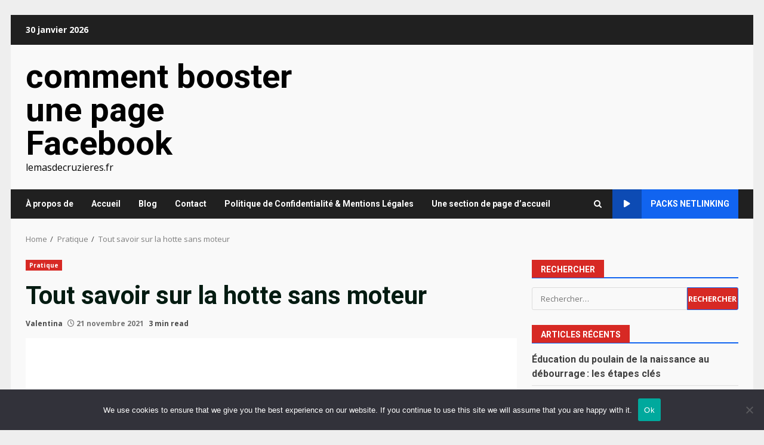

--- FILE ---
content_type: text/html; charset=UTF-8
request_url: https://lemasdecruzieres.fr/tout-savoir-sur-la-hotte-sans-moteur/
body_size: 18651
content:
<!doctype html>
<html dir="ltr" lang="fr-FR" prefix="og: https://ogp.me/ns#">
<head>
    <meta charset="UTF-8">
    <meta name="viewport" content="width=device-width, initial-scale=1">
    <link rel="profile" href="http://gmpg.org/xfn/11">

    <title>Hotte sans moteur ou avec moteur : laquelle choisir ?</title>

		<!-- All in One SEO 4.9.3 - aioseo.com -->
	<meta name="description" content="La hotte sans moteur est conçue pour les cuisines équipées de moteur. Le moteur se trouve dans une autre pièce ou à l&#039;extérieur de la maison et est relié à la hotte via un système de conduits. Quant à la hotte avec moteur, le moteur est incorporé en elle-même." />
	<meta name="robots" content="max-image-preview:large" />
	<meta name="author" content="Valentina"/>
	<link rel="canonical" href="https://lemasdecruzieres.fr/tout-savoir-sur-la-hotte-sans-moteur/" />
	<meta name="generator" content="All in One SEO (AIOSEO) 4.9.3" />
		<meta property="og:locale" content="fr_FR" />
		<meta property="og:site_name" content="comment booster une page Facebook - lemasdecruzieres.fr" />
		<meta property="og:type" content="article" />
		<meta property="og:title" content="Hotte sans moteur ou avec moteur : laquelle choisir ?" />
		<meta property="og:description" content="La hotte sans moteur est conçue pour les cuisines équipées de moteur. Le moteur se trouve dans une autre pièce ou à l&#039;extérieur de la maison et est relié à la hotte via un système de conduits. Quant à la hotte avec moteur, le moteur est incorporé en elle-même." />
		<meta property="og:url" content="https://lemasdecruzieres.fr/tout-savoir-sur-la-hotte-sans-moteur/" />
		<meta property="article:published_time" content="2021-11-21T03:05:24+00:00" />
		<meta property="article:modified_time" content="2021-11-23T03:16:52+00:00" />
		<meta name="twitter:card" content="summary_large_image" />
		<meta name="twitter:title" content="Hotte sans moteur ou avec moteur : laquelle choisir ?" />
		<meta name="twitter:description" content="La hotte sans moteur est conçue pour les cuisines équipées de moteur. Le moteur se trouve dans une autre pièce ou à l&#039;extérieur de la maison et est relié à la hotte via un système de conduits. Quant à la hotte avec moteur, le moteur est incorporé en elle-même." />
		<script type="application/ld+json" class="aioseo-schema">
			{"@context":"https:\/\/schema.org","@graph":[{"@type":"BlogPosting","@id":"https:\/\/lemasdecruzieres.fr\/tout-savoir-sur-la-hotte-sans-moteur\/#blogposting","name":"Hotte sans moteur ou avec moteur : laquelle choisir ?","headline":"Tout savoir sur la hotte sans moteur","author":{"@id":"##author"},"publisher":{"@id":"https:\/\/lemasdecruzieres.fr\/#organization"},"image":{"@type":"ImageObject","url":"https:\/\/lemasdecruzieres.fr\/wp-content\/uploads\/2021\/11\/hotte-sans-moteur-e1637636929641.jpg","width":640,"height":640,"caption":"Tout savoir sur la hotte sans moteur"},"datePublished":"2021-11-21T04:05:24+01:00","dateModified":"2021-11-23T04:16:52+01:00","inLanguage":"fr-FR","mainEntityOfPage":{"@id":"https:\/\/lemasdecruzieres.fr\/tout-savoir-sur-la-hotte-sans-moteur\/#webpage"},"isPartOf":{"@id":"https:\/\/lemasdecruzieres.fr\/tout-savoir-sur-la-hotte-sans-moteur\/#webpage"},"articleSection":"Pratique"},{"@type":"BreadcrumbList","@id":"https:\/\/lemasdecruzieres.fr\/tout-savoir-sur-la-hotte-sans-moteur\/#breadcrumblist","itemListElement":[{"@type":"ListItem","@id":"https:\/\/lemasdecruzieres.fr#listItem","position":1,"name":"Accueil","item":"https:\/\/lemasdecruzieres.fr","nextItem":{"@type":"ListItem","@id":"https:\/\/lemasdecruzieres.fr\/category\/pratique\/#listItem","name":"Pratique"}},{"@type":"ListItem","@id":"https:\/\/lemasdecruzieres.fr\/category\/pratique\/#listItem","position":2,"name":"Pratique","item":"https:\/\/lemasdecruzieres.fr\/category\/pratique\/","nextItem":{"@type":"ListItem","@id":"https:\/\/lemasdecruzieres.fr\/tout-savoir-sur-la-hotte-sans-moteur\/#listItem","name":"Tout savoir sur la hotte sans moteur"},"previousItem":{"@type":"ListItem","@id":"https:\/\/lemasdecruzieres.fr#listItem","name":"Accueil"}},{"@type":"ListItem","@id":"https:\/\/lemasdecruzieres.fr\/tout-savoir-sur-la-hotte-sans-moteur\/#listItem","position":3,"name":"Tout savoir sur la hotte sans moteur","previousItem":{"@type":"ListItem","@id":"https:\/\/lemasdecruzieres.fr\/category\/pratique\/#listItem","name":"Pratique"}}]},{"@type":"Organization","@id":"https:\/\/lemasdecruzieres.fr\/#organization","name":"comment booster une page Facebook","description":"lemasdecruzieres.fr","url":"https:\/\/lemasdecruzieres.fr\/"},{"@type":"Person","@id":"##author","url":"#","name":"Valentina"},{"@type":"WebPage","@id":"https:\/\/lemasdecruzieres.fr\/tout-savoir-sur-la-hotte-sans-moteur\/#webpage","url":"https:\/\/lemasdecruzieres.fr\/tout-savoir-sur-la-hotte-sans-moteur\/","name":"Hotte sans moteur ou avec moteur : laquelle choisir ?","description":"La hotte sans moteur est con\u00e7ue pour les cuisines \u00e9quip\u00e9es de moteur. Le moteur se trouve dans une autre pi\u00e8ce ou \u00e0 l'ext\u00e9rieur de la maison et est reli\u00e9 \u00e0 la hotte via un syst\u00e8me de conduits. Quant \u00e0 la hotte avec moteur, le moteur est incorpor\u00e9 en elle-m\u00eame.","inLanguage":"fr-FR","isPartOf":{"@id":"https:\/\/lemasdecruzieres.fr\/#website"},"breadcrumb":{"@id":"https:\/\/lemasdecruzieres.fr\/tout-savoir-sur-la-hotte-sans-moteur\/#breadcrumblist"},"author":{"@id":"##author"},"creator":{"@id":"##author"},"image":{"@type":"ImageObject","url":"https:\/\/lemasdecruzieres.fr\/wp-content\/uploads\/2021\/11\/hotte-sans-moteur-e1637636929641.jpg","@id":"https:\/\/lemasdecruzieres.fr\/tout-savoir-sur-la-hotte-sans-moteur\/#mainImage","width":640,"height":640,"caption":"Tout savoir sur la hotte sans moteur"},"primaryImageOfPage":{"@id":"https:\/\/lemasdecruzieres.fr\/tout-savoir-sur-la-hotte-sans-moteur\/#mainImage"},"datePublished":"2021-11-21T04:05:24+01:00","dateModified":"2021-11-23T04:16:52+01:00"},{"@type":"WebSite","@id":"https:\/\/lemasdecruzieres.fr\/#website","url":"https:\/\/lemasdecruzieres.fr\/","name":"comment booster une page Facebook","description":"lemasdecruzieres.fr","inLanguage":"fr-FR","publisher":{"@id":"https:\/\/lemasdecruzieres.fr\/#organization"}}]}
		</script>
		<!-- All in One SEO -->

<link rel='dns-prefetch' href='//www.googletagmanager.com' />
<link rel='dns-prefetch' href='//fonts.googleapis.com' />
<link rel='dns-prefetch' href='//pagead2.googlesyndication.com' />
<link rel="alternate" type="application/rss+xml" title="comment booster une page Facebook &raquo; Flux" href="https://lemasdecruzieres.fr/feed/" />
<link rel="alternate" type="application/rss+xml" title="comment booster une page Facebook &raquo; Flux des commentaires" href="https://lemasdecruzieres.fr/comments/feed/" />
<link rel="alternate" type="application/rss+xml" title="comment booster une page Facebook &raquo; Tout savoir sur la hotte sans moteur Flux des commentaires" href="https://lemasdecruzieres.fr/tout-savoir-sur-la-hotte-sans-moteur/feed/" />
<link rel="alternate" title="oEmbed (JSON)" type="application/json+oembed" href="https://lemasdecruzieres.fr/wp-json/oembed/1.0/embed?url=https%3A%2F%2Flemasdecruzieres.fr%2Ftout-savoir-sur-la-hotte-sans-moteur%2F" />
<link rel="alternate" title="oEmbed (XML)" type="text/xml+oembed" href="https://lemasdecruzieres.fr/wp-json/oembed/1.0/embed?url=https%3A%2F%2Flemasdecruzieres.fr%2Ftout-savoir-sur-la-hotte-sans-moteur%2F&#038;format=xml" />
<style id='wp-img-auto-sizes-contain-inline-css' type='text/css'>
img:is([sizes=auto i],[sizes^="auto," i]){contain-intrinsic-size:3000px 1500px}
/*# sourceURL=wp-img-auto-sizes-contain-inline-css */
</style>
<style id='wp-emoji-styles-inline-css' type='text/css'>

	img.wp-smiley, img.emoji {
		display: inline !important;
		border: none !important;
		box-shadow: none !important;
		height: 1em !important;
		width: 1em !important;
		margin: 0 0.07em !important;
		vertical-align: -0.1em !important;
		background: none !important;
		padding: 0 !important;
	}
/*# sourceURL=wp-emoji-styles-inline-css */
</style>
<link rel='stylesheet' id='cookie-notice-front-css' href='https://lemasdecruzieres.fr/wp-content/plugins/cookie-notice/css/front.min.css?ver=2.5.11' type='text/css' media='all' />
<link rel='stylesheet' id='widgetopts-styles-css' href='https://lemasdecruzieres.fr/wp-content/plugins/widget-options/assets/css/widget-options.css?ver=4.1.3' type='text/css' media='all' />
<link rel='stylesheet' id='bootstrap-css' href='https://lemasdecruzieres.fr/wp-content/themes/darknews/assets/bootstrap/css/bootstrap.min.css?ver=6.9' type='text/css' media='all' />
<link rel='stylesheet' id='darknews-style-css' href='https://lemasdecruzieres.fr/wp-content/themes/darknews/style.css?ver=6.9' type='text/css' media='all' />
<style id='darknews-style-inline-css' type='text/css'>

                    body.aft-dark-mode #sidr,
            body.aft-dark-mode,
            body.aft-dark-mode #af-preloader {
            background-color: #000000;
            }
        
                    body.aft-default-mode #sidr,
            body.aft-default-mode #af-preloader {
            background-color: #eeeeee ;
            }
            body.aft-default-mode.custom-background,
            body.aft-default-mode {
            background-color: #eeeeee  ;
            }
        
                    .woocommerce #respond input#submit.disabled,
            .woocommerce #respond input#submit:disabled,
            .woocommerce #respond input#submit:disabled[disabled],
            .woocommerce a.button.disabled,
            .woocommerce a.button:disabled,
            .woocommerce a.button:disabled[disabled],
            .woocommerce button.button.disabled,
            .woocommerce button.button:disabled,
            .woocommerce button.button:disabled[disabled],
            .woocommerce input.button.disabled,
            .woocommerce input.button:disabled,
            .woocommerce input.button:disabled[disabled],
            .woocommerce #respond input#submit,
            .woocommerce a.button,
            .woocommerce button.button,
            .woocommerce input.button,
            .woocommerce #respond input#submit.alt,
            .woocommerce a.button.alt,
            .woocommerce button.button.alt,
            .woocommerce input.button.alt,

            .order-again .button:hover,
            .woocommerce a.button.add_to_cart_button:hover,
            .woocommerce-Address .edit:hover,
            .woocommerce-Button:hover,
            .wc-block-components-button:hover,
            .woocommerce #respond input#submit.alt:hover,
            .woocommerce a.button.alt:hover,
            .woocommerce button.button.alt:hover,
            .woocommerce input.button.alt:hover,
            .woocommerce-active a.added_to_cart :hover,
            .woocommerce a.added_to_cart:hover,
            body.aft-default-mode .entry-content a.wc-block-components-button,
            body .wc-block-components-button,
            .woocommerce-account .addresses .title .edit,

            .wc-block-checkout .wp-block-button__link,
            :root .wc-block-featured-product__link :where(.wp-element-button, .wp-block-button__link),
            :root .wc-block-featured-category__link :where(.wp-element-button, .wp-block-button__link),
            .woocommerce-notices-wrapper .button,
            .wc-block-grid .wp-block-button__link,
            .wp-block-button.wc-block-components-product-button .wp-block-button__link,
            .wc-block-grid__product-add-to-cart.wp-block-button .wp-block-button__link,
            button.wc-block-mini-cart__button,
            .woocommerce ul.products li.product .button:hover,

            .widget-title-fill-and-border .wp-block-search__label,
            .widget-title-fill-and-no-border .wp-block-search__label,
            .widget-title-fill-and-border .wp-block-group .wp-block-heading,
            .widget-title-fill-and-no-border .wp-block-group .wp-block-heading,

            .widget-title-fill-and-border .wp_post_author_widget .widget-title .header-after,
            .widget-title-fill-and-no-border .wp_post_author_widget .widget-title .header-after,

            footer .aft-small-social-menu ul li a:hover,
            header .top-header .aft-small-social-menu ul li a:hover,
            .darknews_author_info_widget .aft-small-social-menu ul li a:hover,
            footer .aft-small-social-menu ul li a:hover,
            body.widget-title-border-center .widget-title .heading-line-before,
            body.widget-title-border-bottom .header-after1 .heading-line-before,
            body.widget-title-border-bottom .widget-title .heading-line-before,
            body .af-cat-widget-carousel a.darknews-categories.category-color-1,
            .widget-title-fill-and-no-border .widget-title .heading-line,
            .widget-title-fill-and-border .widget-title .heading-line,
            .widget-title-border-bottom .wp-block-search__label::before,
            .widget-title-border-bottom .wp-block-group .wp-block-heading::before,
            .widget-title-border-bottom .wp_post_author_widget .widget-title .header-after::before,
            .widget-title-border-center .wp-block-search__label::before,
            .widget-title-border-center .wp-block-group .wp-block-heading::before,
            .widget-title-border-center .wp_post_author_widget .widget-title .heading-line-before,
            .widget-title-border-center .wp_post_author_widget .widget-title .header-after::before,

            .aft-posts-tabs-panel .nav-tabs>li>a.active,
            .aft-main-banner-wrapper .widget-title .heading-line,
            a.sidr-class-sidr-button-close,
            .aft-default-mode .entry-content button.button:hover,
            .aft-default-mode .entry-content a.button:hover,
            .aft-dark-mode .entry-content button.button:hover,
            .aft-dark-mode .entry-content a.button:hover,

            .widget-title-fill-and-border .wp-block-search__label::before,
            .widget-title-fill-and-border .wp-block-group .wp-block-heading::before,

            body.aft-dark-mode .is-style-fill a.wp-block-button__link:not(.has-text-color),
            body.aft-default-mode .is-style-fill a.wp-block-button__link:not(.has-text-color),

            body.aft-dark-mode input[type="button"],
            body.aft-dark-mode input[type="reset"],
            body.aft-dark-mode input[type="submit"],
            body.aft-dark-mode .inner-suscribe input[type=submit],
            body.aft-default-mode input[type="button"],
            body.aft-default-mode input[type="reset"],
            body.aft-default-mode input[type="submit"],
            .wp-block-search__button,
            body.aft-default-mode .inner-suscribe input[type=submit],
            .af-youtube-slider .af-video-wrap .af-bg-play i,
            .af-youtube-video-list .entry-header-yt-video-wrapper .af-yt-video-play i,
            body .btn-style1 a:visited,
            body .btn-style1 a,
            body .darknews-pagination .nav-links .page-numbers.current,
            body #scroll-up,
            .aft-readmore-wrapper a.aft-readmore:hover,
            body.aft-dark-mode .aft-readmore-wrapper a.aft-readmore:hover,
            footer.site-footer .aft-readmore-wrapper a.aft-readmore:hover,
            .aft-readmore-wrapper a.aft-readmore:hover,
            .read-img .trending-no,
            body .trending-posts-vertical .trending-no{
            background-color: #1164F0;
            }

            .grid-design-texts-over-image .aft-readmore-wrapper a.aft-readmore:hover,
            .aft-readmore-wrapper a.aft-readmore:hover,
            body.aft-dark-mode .aft-readmore-wrapper a.aft-readmore:hover,
            body.aft-default-mode .aft-readmore-wrapper a.aft-readmore:hover,

            body.single .entry-header .aft-post-excerpt-and-meta .post-excerpt,
            .aft-posts-tabs-panel .nav-tabs,
            .widget-title-fill-and-border .widget-title,
            body.aft-dark-mode.single span.tags-links a:hover,
            .darknews-pagination .nav-links .page-numbers.current,
            .aft-readmore-wrapper a.aft-readmore:hover,
            p.awpa-more-posts a:hover{
            border-color: #1164F0;
            }
            .woocommerce div.product .woocommerce-tabs ul.tabs li.active,
            body.aft-dark-mode .is-style-outline a.wp-block-button__link:not(.has-text-color),
            body.aft-default-mode .is-style-outline a.wp-block-button__link:not(.has-text-color),
            .wp-post-author-meta .wp-post-author-meta-more-posts a.awpa-more-posts:hover{
            border-color: #1164F0;
            }
            #scroll-up::after,
            .aft-dark-mode #loader,
            .aft-default-mode #loader {
            border-bottom-color: #1164F0;
            }
            body.aft-default-mode .woocommerce-loop-product__title:hover,
            body.aft-dark-mode .woocommerce-loop-product__title:hover,
            body.aft-dark-mode .is-style-outline a.wp-block-button__link:not(.has-text-color),
            body.aft-default-mode .is-style-outline a.wp-block-button__link:not(.has-text-color),
            body.aft-default-mode #secondary .darknews-widget ol[class*="wp-block-"] a:hover,
            body.aft-default-mode #secondary .darknews-widget ul[class*="wp-block-"] a:hover,
            body.aft-dark-mode #secondary .darknews-widget ol[class*="wp-block-"] a:hover,
            body.aft-dark-mode #secondary .darknews-widget ul[class*="wp-block-"] a:hover,
            .widget_text a ,
            body.aft-default-mode .sidebar-area .wp-block-tag-cloud a:hover,
            body.aft-default-mode .site-footer .wp-block-tag-cloud a:hover,
            body.aft-default-mode .site-footer .tagcloud a:hover,
            .wp_post_author_widget .wp-post-author-meta .awpa-display-name a:hover,
            body.aft-dark-mode .sidebar-area .wp-block-tag-cloud a:hover,
            body.aft-dark-mode .site-footer .wp-block-tag-cloud a:hover,
            body.aft-dark-mode .site-footer .tagcloud a:hover,
            .wp-post-author-meta .wp-post-author-meta-more-posts a.awpa-more-posts:hover,
            body.aft-default-mode .af-breadcrumbs a:hover,
            body.aft-dark-mode .af-breadcrumbs a:hover,
            .aft-default-mode .site-footer .wp-calendar-nav a,
            body.aft-dark-mode .wp-calendar-nav a,
            body p.logged-in-as a,
            a, a:visited, a:hover, a:focus, a:active,
            span.posted_in a:hover,span.tagged_as a:hover ,
            body.aft-default-mode .wp-post-author-meta .awpa-display-name a:hover,
            body.aft-default-mode .tagcloud a:hover,
            body.aft-default-mode.single span.tags-links a:hover,
            body.aft-default-mode p.awpa-more-posts a:hover,
            body.aft-default-mode p.awpa-website a:hover ,
            body.aft-default-mode .widget ul.menu >li a:hover,
            body.aft-default-mode .nav-links a:hover,
            body.aft-default-mode ul.trail-items li a:hover,
            body.aft-dark-mode .wp-post-author-meta .awpa-display-name a:hover,
            body.aft-dark-mode .tagcloud a:hover,
            body.aft-dark-mode.single span.tags-links a:hover,
            body.aft-dark-mode p.awpa-more-posts a:hover,
            body.aft-dark-mode p.awpa-website a:hover ,
            body.aft-dark-mode .widget ul.menu >li a:hover,
            body.aft-dark-mode .nav-links a:hover,
            body.aft-dark-mode ul.trail-items li a:hover,
            .site-footer .secondary-footer a:hover,
            body.aft-default-mode .comment-meta a:hover,
            body.aft-dark-mode .comment-meta a:hover,
            body.aft-default-mode .fn a:hover,
            body.aft-dark-mode .fn a:hover,
            body.aft-dark-mode .entry-content a:hover,
            body.aft-dark-mode .entry-content > [class*="wp-block-"] a:not(.has-text-color):hover,
            body.aft-dark-mode .entry-content > ol a:hover,
            body.aft-dark-mode .entry-content > ul a:hover,
            body.aft-dark-mode .entry-content > p a:hover,
            body.aft-default-mode .entry-content a:hover,
            body.aft-default-mode .entry-content > [class*="wp-block-"] a:not(.has-text-color):hover,
            body.aft-default-mode .entry-content > ol a:hover,
            body.aft-default-mode .entry-content > ul a:hover,
            body.aft-default-mode .entry-content > p a:hover,
            .comment-metadata a{
            color:#1164F0;
            }

            @media only screen and (min-width: 992px){
            body.aft-default-mode .darknews-header .main-navigation .menu-desktop > ul > li:hover > a:before,
            body.aft-default-mode .darknews-header .main-navigation .menu-desktop > ul > li.current-menu-item > a:before {
            background-color: #1164F0;
            }
            }
        
                    .woocommerce-product-search button[type="submit"], input.search-submit{
            background-color: #1164F0;
            }
            #wp-calendar tbody td a,
            body.aft-dark-mode #wp-calendar tbody td#today,
            body.aft-default-mode #wp-calendar tbody td#today,
            body .entry-content > [class*="wp-block-"] a:not(.has-text-color),
            body .entry-content > ul a, body .entry-content > ul a:visited,
            body .entry-content > ol a, body .entry-content > ol a:visited,
            body .entry-content > p a, body .entry-content > p a:visited
            {
            color: #1164F0;
            }
            .woocommerce-product-search button[type="submit"], input.search-submit,
            body.single span.tags-links a:hover{
            border-color: #1164F0;
            }

            @media only screen and (min-width: 993px){
            .main-navigation .menu-desktop > li.current-menu-item::after,
            .main-navigation .menu-desktop > ul > li.current-menu-item::after,
            .main-navigation .menu-desktop > li::after, .main-navigation .menu-desktop > ul > li::after{
            background-color: #1164F0;
            }
            }
        

                    .site-title {
            font-family: Roboto;
            }
        
                    body,
            button,
            input,
            select,
            optgroup,
            .cat-links li a,
            .min-read,
            .af-social-contacts .social-widget-menu .screen-reader-text,
            textarea {
            font-family: Open Sans;
            }
        
                    .wp-block-search__label,
            div.custom-menu-link > a,
            .aft-main-banner-wrapper .nav-tabs>li>a,
            .aft-posts-tabs-panel .nav-tabs>li>a,
            .exclusive-posts .exclusive-now span,
            .aft-posts-tabs-panel .nav-tabs>li>a,
            .nav-tabs>li,
            .widget ul ul li,
            .widget ul.menu >li ,
            .widget > ul > li,
            .main-navigation ul li a,
            h1, h2, h3, h4, h5, h6 {
            font-family: Roboto;
            }
        
        .elementor-page .elementor-section.elementor-section-full_width > .elementor-container,
        .elementor-page .elementor-section.elementor-section-boxed > .elementor-container,
        .elementor-default .elementor-section.elementor-section-full_width > .elementor-container,
        .elementor-default .elementor-section.elementor-section-boxed > .elementor-container{
        max-width: 1244px;
        }
        @media screen and (min-width: 1360px){
        .af-full-layout.elementor-page .elementor-section.elementor-section-full_width > .elementor-container,
        .af-full-layout.elementor-page .elementor-section.elementor-section-boxed > .elementor-container,
        .af-full-layout.elementor-default .elementor-section.elementor-section-full_width > .elementor-container,
        .af-full-layout.elementor-default .elementor-section.elementor-section-boxed > .elementor-container{
        max-width: 1920px;
        }
        }
        .full-width-content .elementor-section-stretched,
        .align-content-left .elementor-section-stretched,
        .align-content-right .elementor-section-stretched {
        max-width: 100%;
        left: 0 !important;
        }

/*# sourceURL=darknews-style-inline-css */
</style>
<link rel='stylesheet' id='splashnews-css' href='https://lemasdecruzieres.fr/wp-content/themes/splashnews/style.css?ver=1.0.6' type='text/css' media='all' />
<link rel='stylesheet' id='aft-icons-css' href='https://lemasdecruzieres.fr/wp-content/themes/darknews/assets/icons/style.css?ver=6.9' type='text/css' media='all' />
<link rel='stylesheet' id='slick-css-css' href='https://lemasdecruzieres.fr/wp-content/themes/darknews/assets/slick/css/slick.min.css?ver=6.9' type='text/css' media='all' />
<link rel='stylesheet' id='sidr-css' href='https://lemasdecruzieres.fr/wp-content/themes/darknews/assets/sidr/css/jquery.sidr.dark.css?ver=6.9' type='text/css' media='all' />
<link rel='stylesheet' id='magnific-popup-css' href='https://lemasdecruzieres.fr/wp-content/themes/darknews/assets/magnific-popup/magnific-popup.css?ver=6.9' type='text/css' media='all' />
<link rel='stylesheet' id='darknews-google-fonts-css' href='https://fonts.googleapis.com/css?family=Roboto:100,300,400,500,700|Open%20Sans:400,400italic,600,700|Roboto:100,300,400,500,700&#038;subset=latin,latin-ext' type='text/css' media='all' />
<script type="text/javascript" id="cookie-notice-front-js-before">
/* <![CDATA[ */
var cnArgs = {"ajaxUrl":"https:\/\/lemasdecruzieres.fr\/wp-admin\/admin-ajax.php","nonce":"d7776931a8","hideEffect":"fade","position":"bottom","onScroll":false,"onScrollOffset":100,"onClick":false,"cookieName":"cookie_notice_accepted","cookieTime":2592000,"cookieTimeRejected":2592000,"globalCookie":false,"redirection":false,"cache":false,"revokeCookies":false,"revokeCookiesOpt":"automatic"};

//# sourceURL=cookie-notice-front-js-before
/* ]]> */
</script>
<script type="text/javascript" src="https://lemasdecruzieres.fr/wp-content/plugins/cookie-notice/js/front.min.js?ver=2.5.11" id="cookie-notice-front-js"></script>
<script type="text/javascript" src="https://lemasdecruzieres.fr/wp-includes/js/jquery/jquery.min.js?ver=3.7.1" id="jquery-core-js"></script>
<script type="text/javascript" src="https://lemasdecruzieres.fr/wp-includes/js/jquery/jquery-migrate.min.js?ver=3.4.1" id="jquery-migrate-js"></script>

<!-- Extrait de code de la balise Google (gtag.js) ajouté par Site Kit -->
<!-- Extrait Google Analytics ajouté par Site Kit -->
<script type="text/javascript" src="https://www.googletagmanager.com/gtag/js?id=G-D3FCHLN3ZT" id="google_gtagjs-js" async></script>
<script type="text/javascript" id="google_gtagjs-js-after">
/* <![CDATA[ */
window.dataLayer = window.dataLayer || [];function gtag(){dataLayer.push(arguments);}
gtag("set","linker",{"domains":["lemasdecruzieres.fr"]});
gtag("js", new Date());
gtag("set", "developer_id.dZTNiMT", true);
gtag("config", "G-D3FCHLN3ZT");
//# sourceURL=google_gtagjs-js-after
/* ]]> */
</script>
<link rel="https://api.w.org/" href="https://lemasdecruzieres.fr/wp-json/" /><link rel="alternate" title="JSON" type="application/json" href="https://lemasdecruzieres.fr/wp-json/wp/v2/posts/1033" /><link rel="EditURI" type="application/rsd+xml" title="RSD" href="https://lemasdecruzieres.fr/xmlrpc.php?rsd" />
<meta name="generator" content="WordPress 6.9" />
<link rel='shortlink' href='https://lemasdecruzieres.fr/?p=1033' />
<!-- Advance Canonical URL (Basic) --><link rel="canonical" href="https://lemasdecruzieres.fr/tout-savoir-sur-la-hotte-sans-moteur/"><!-- Advance Canonical URL --><meta name="robots" content="index,follow" /><meta name="generator" content="Site Kit by Google 1.171.0" /><link rel="pingback" href="https://lemasdecruzieres.fr/xmlrpc.php">
<!-- Balises Meta Google AdSense ajoutées par Site Kit -->
<meta name="google-adsense-platform-account" content="ca-host-pub-2644536267352236">
<meta name="google-adsense-platform-domain" content="sitekit.withgoogle.com">
<!-- Fin des balises Meta End Google AdSense ajoutées par Site Kit -->
<style type="text/css">.recentcomments a{display:inline !important;padding:0 !important;margin:0 !important;}</style>        <style type="text/css">
                        .site-title a,
            .site-header .site-branding .site-title a:visited,
            .site-header .site-branding .site-title a:hover,
            .site-description {
                color: #000000;
            }

            .header-layout-3 .site-header .site-branding .site-title,
            .site-branding .site-title {
                font-size: 56px;
            }

            @media only screen and (max-width: 640px) {
                .site-branding .site-title {
                    font-size: 40px;

                }
              }   

           @media only screen and (max-width: 375px) {
                    .site-branding .site-title {
                        font-size: 32px;

                    }
                }

            

        </style>
        
<!-- Extrait Google AdSense ajouté par Site Kit -->
<script type="text/javascript" async="async" src="https://pagead2.googlesyndication.com/pagead/js/adsbygoogle.js?client=ca-pub-5622725242162233&amp;host=ca-host-pub-2644536267352236" crossorigin="anonymous"></script>

<!-- End Google AdSense snippet added by Site Kit -->
<link rel="icon" href="https://lemasdecruzieres.fr/wp-content/uploads/2019/02/cropped-coffee-32x32.jpg" sizes="32x32" />
<link rel="icon" href="https://lemasdecruzieres.fr/wp-content/uploads/2019/02/cropped-coffee-192x192.jpg" sizes="192x192" />
<link rel="apple-touch-icon" href="https://lemasdecruzieres.fr/wp-content/uploads/2019/02/cropped-coffee-180x180.jpg" />
<meta name="msapplication-TileImage" content="https://lemasdecruzieres.fr/wp-content/uploads/2019/02/cropped-coffee-270x270.jpg" />
<style id='global-styles-inline-css' type='text/css'>
:root{--wp--preset--aspect-ratio--square: 1;--wp--preset--aspect-ratio--4-3: 4/3;--wp--preset--aspect-ratio--3-4: 3/4;--wp--preset--aspect-ratio--3-2: 3/2;--wp--preset--aspect-ratio--2-3: 2/3;--wp--preset--aspect-ratio--16-9: 16/9;--wp--preset--aspect-ratio--9-16: 9/16;--wp--preset--color--black: #000000;--wp--preset--color--cyan-bluish-gray: #abb8c3;--wp--preset--color--white: #ffffff;--wp--preset--color--pale-pink: #f78da7;--wp--preset--color--vivid-red: #cf2e2e;--wp--preset--color--luminous-vivid-orange: #ff6900;--wp--preset--color--luminous-vivid-amber: #fcb900;--wp--preset--color--light-green-cyan: #7bdcb5;--wp--preset--color--vivid-green-cyan: #00d084;--wp--preset--color--pale-cyan-blue: #8ed1fc;--wp--preset--color--vivid-cyan-blue: #0693e3;--wp--preset--color--vivid-purple: #9b51e0;--wp--preset--gradient--vivid-cyan-blue-to-vivid-purple: linear-gradient(135deg,rgb(6,147,227) 0%,rgb(155,81,224) 100%);--wp--preset--gradient--light-green-cyan-to-vivid-green-cyan: linear-gradient(135deg,rgb(122,220,180) 0%,rgb(0,208,130) 100%);--wp--preset--gradient--luminous-vivid-amber-to-luminous-vivid-orange: linear-gradient(135deg,rgb(252,185,0) 0%,rgb(255,105,0) 100%);--wp--preset--gradient--luminous-vivid-orange-to-vivid-red: linear-gradient(135deg,rgb(255,105,0) 0%,rgb(207,46,46) 100%);--wp--preset--gradient--very-light-gray-to-cyan-bluish-gray: linear-gradient(135deg,rgb(238,238,238) 0%,rgb(169,184,195) 100%);--wp--preset--gradient--cool-to-warm-spectrum: linear-gradient(135deg,rgb(74,234,220) 0%,rgb(151,120,209) 20%,rgb(207,42,186) 40%,rgb(238,44,130) 60%,rgb(251,105,98) 80%,rgb(254,248,76) 100%);--wp--preset--gradient--blush-light-purple: linear-gradient(135deg,rgb(255,206,236) 0%,rgb(152,150,240) 100%);--wp--preset--gradient--blush-bordeaux: linear-gradient(135deg,rgb(254,205,165) 0%,rgb(254,45,45) 50%,rgb(107,0,62) 100%);--wp--preset--gradient--luminous-dusk: linear-gradient(135deg,rgb(255,203,112) 0%,rgb(199,81,192) 50%,rgb(65,88,208) 100%);--wp--preset--gradient--pale-ocean: linear-gradient(135deg,rgb(255,245,203) 0%,rgb(182,227,212) 50%,rgb(51,167,181) 100%);--wp--preset--gradient--electric-grass: linear-gradient(135deg,rgb(202,248,128) 0%,rgb(113,206,126) 100%);--wp--preset--gradient--midnight: linear-gradient(135deg,rgb(2,3,129) 0%,rgb(40,116,252) 100%);--wp--preset--font-size--small: 13px;--wp--preset--font-size--medium: 20px;--wp--preset--font-size--large: 36px;--wp--preset--font-size--x-large: 42px;--wp--preset--spacing--20: 0.44rem;--wp--preset--spacing--30: 0.67rem;--wp--preset--spacing--40: 1rem;--wp--preset--spacing--50: 1.5rem;--wp--preset--spacing--60: 2.25rem;--wp--preset--spacing--70: 3.38rem;--wp--preset--spacing--80: 5.06rem;--wp--preset--shadow--natural: 6px 6px 9px rgba(0, 0, 0, 0.2);--wp--preset--shadow--deep: 12px 12px 50px rgba(0, 0, 0, 0.4);--wp--preset--shadow--sharp: 6px 6px 0px rgba(0, 0, 0, 0.2);--wp--preset--shadow--outlined: 6px 6px 0px -3px rgb(255, 255, 255), 6px 6px rgb(0, 0, 0);--wp--preset--shadow--crisp: 6px 6px 0px rgb(0, 0, 0);}:root { --wp--style--global--content-size: 824px;--wp--style--global--wide-size: 1244px; }:where(body) { margin: 0; }.wp-site-blocks > .alignleft { float: left; margin-right: 2em; }.wp-site-blocks > .alignright { float: right; margin-left: 2em; }.wp-site-blocks > .aligncenter { justify-content: center; margin-left: auto; margin-right: auto; }:where(.wp-site-blocks) > * { margin-block-start: 24px; margin-block-end: 0; }:where(.wp-site-blocks) > :first-child { margin-block-start: 0; }:where(.wp-site-blocks) > :last-child { margin-block-end: 0; }:root { --wp--style--block-gap: 24px; }:root :where(.is-layout-flow) > :first-child{margin-block-start: 0;}:root :where(.is-layout-flow) > :last-child{margin-block-end: 0;}:root :where(.is-layout-flow) > *{margin-block-start: 24px;margin-block-end: 0;}:root :where(.is-layout-constrained) > :first-child{margin-block-start: 0;}:root :where(.is-layout-constrained) > :last-child{margin-block-end: 0;}:root :where(.is-layout-constrained) > *{margin-block-start: 24px;margin-block-end: 0;}:root :where(.is-layout-flex){gap: 24px;}:root :where(.is-layout-grid){gap: 24px;}.is-layout-flow > .alignleft{float: left;margin-inline-start: 0;margin-inline-end: 2em;}.is-layout-flow > .alignright{float: right;margin-inline-start: 2em;margin-inline-end: 0;}.is-layout-flow > .aligncenter{margin-left: auto !important;margin-right: auto !important;}.is-layout-constrained > .alignleft{float: left;margin-inline-start: 0;margin-inline-end: 2em;}.is-layout-constrained > .alignright{float: right;margin-inline-start: 2em;margin-inline-end: 0;}.is-layout-constrained > .aligncenter{margin-left: auto !important;margin-right: auto !important;}.is-layout-constrained > :where(:not(.alignleft):not(.alignright):not(.alignfull)){max-width: var(--wp--style--global--content-size);margin-left: auto !important;margin-right: auto !important;}.is-layout-constrained > .alignwide{max-width: var(--wp--style--global--wide-size);}body .is-layout-flex{display: flex;}.is-layout-flex{flex-wrap: wrap;align-items: center;}.is-layout-flex > :is(*, div){margin: 0;}body .is-layout-grid{display: grid;}.is-layout-grid > :is(*, div){margin: 0;}body{padding-top: 0px;padding-right: 0px;padding-bottom: 0px;padding-left: 0px;}a:where(:not(.wp-element-button)){text-decoration: none;}:root :where(.wp-element-button, .wp-block-button__link){background-color: #32373c;border-radius: 0;border-width: 0;color: #fff;font-family: inherit;font-size: inherit;font-style: inherit;font-weight: inherit;letter-spacing: inherit;line-height: inherit;padding-top: calc(0.667em + 2px);padding-right: calc(1.333em + 2px);padding-bottom: calc(0.667em + 2px);padding-left: calc(1.333em + 2px);text-decoration: none;text-transform: inherit;}.has-black-color{color: var(--wp--preset--color--black) !important;}.has-cyan-bluish-gray-color{color: var(--wp--preset--color--cyan-bluish-gray) !important;}.has-white-color{color: var(--wp--preset--color--white) !important;}.has-pale-pink-color{color: var(--wp--preset--color--pale-pink) !important;}.has-vivid-red-color{color: var(--wp--preset--color--vivid-red) !important;}.has-luminous-vivid-orange-color{color: var(--wp--preset--color--luminous-vivid-orange) !important;}.has-luminous-vivid-amber-color{color: var(--wp--preset--color--luminous-vivid-amber) !important;}.has-light-green-cyan-color{color: var(--wp--preset--color--light-green-cyan) !important;}.has-vivid-green-cyan-color{color: var(--wp--preset--color--vivid-green-cyan) !important;}.has-pale-cyan-blue-color{color: var(--wp--preset--color--pale-cyan-blue) !important;}.has-vivid-cyan-blue-color{color: var(--wp--preset--color--vivid-cyan-blue) !important;}.has-vivid-purple-color{color: var(--wp--preset--color--vivid-purple) !important;}.has-black-background-color{background-color: var(--wp--preset--color--black) !important;}.has-cyan-bluish-gray-background-color{background-color: var(--wp--preset--color--cyan-bluish-gray) !important;}.has-white-background-color{background-color: var(--wp--preset--color--white) !important;}.has-pale-pink-background-color{background-color: var(--wp--preset--color--pale-pink) !important;}.has-vivid-red-background-color{background-color: var(--wp--preset--color--vivid-red) !important;}.has-luminous-vivid-orange-background-color{background-color: var(--wp--preset--color--luminous-vivid-orange) !important;}.has-luminous-vivid-amber-background-color{background-color: var(--wp--preset--color--luminous-vivid-amber) !important;}.has-light-green-cyan-background-color{background-color: var(--wp--preset--color--light-green-cyan) !important;}.has-vivid-green-cyan-background-color{background-color: var(--wp--preset--color--vivid-green-cyan) !important;}.has-pale-cyan-blue-background-color{background-color: var(--wp--preset--color--pale-cyan-blue) !important;}.has-vivid-cyan-blue-background-color{background-color: var(--wp--preset--color--vivid-cyan-blue) !important;}.has-vivid-purple-background-color{background-color: var(--wp--preset--color--vivid-purple) !important;}.has-black-border-color{border-color: var(--wp--preset--color--black) !important;}.has-cyan-bluish-gray-border-color{border-color: var(--wp--preset--color--cyan-bluish-gray) !important;}.has-white-border-color{border-color: var(--wp--preset--color--white) !important;}.has-pale-pink-border-color{border-color: var(--wp--preset--color--pale-pink) !important;}.has-vivid-red-border-color{border-color: var(--wp--preset--color--vivid-red) !important;}.has-luminous-vivid-orange-border-color{border-color: var(--wp--preset--color--luminous-vivid-orange) !important;}.has-luminous-vivid-amber-border-color{border-color: var(--wp--preset--color--luminous-vivid-amber) !important;}.has-light-green-cyan-border-color{border-color: var(--wp--preset--color--light-green-cyan) !important;}.has-vivid-green-cyan-border-color{border-color: var(--wp--preset--color--vivid-green-cyan) !important;}.has-pale-cyan-blue-border-color{border-color: var(--wp--preset--color--pale-cyan-blue) !important;}.has-vivid-cyan-blue-border-color{border-color: var(--wp--preset--color--vivid-cyan-blue) !important;}.has-vivid-purple-border-color{border-color: var(--wp--preset--color--vivid-purple) !important;}.has-vivid-cyan-blue-to-vivid-purple-gradient-background{background: var(--wp--preset--gradient--vivid-cyan-blue-to-vivid-purple) !important;}.has-light-green-cyan-to-vivid-green-cyan-gradient-background{background: var(--wp--preset--gradient--light-green-cyan-to-vivid-green-cyan) !important;}.has-luminous-vivid-amber-to-luminous-vivid-orange-gradient-background{background: var(--wp--preset--gradient--luminous-vivid-amber-to-luminous-vivid-orange) !important;}.has-luminous-vivid-orange-to-vivid-red-gradient-background{background: var(--wp--preset--gradient--luminous-vivid-orange-to-vivid-red) !important;}.has-very-light-gray-to-cyan-bluish-gray-gradient-background{background: var(--wp--preset--gradient--very-light-gray-to-cyan-bluish-gray) !important;}.has-cool-to-warm-spectrum-gradient-background{background: var(--wp--preset--gradient--cool-to-warm-spectrum) !important;}.has-blush-light-purple-gradient-background{background: var(--wp--preset--gradient--blush-light-purple) !important;}.has-blush-bordeaux-gradient-background{background: var(--wp--preset--gradient--blush-bordeaux) !important;}.has-luminous-dusk-gradient-background{background: var(--wp--preset--gradient--luminous-dusk) !important;}.has-pale-ocean-gradient-background{background: var(--wp--preset--gradient--pale-ocean) !important;}.has-electric-grass-gradient-background{background: var(--wp--preset--gradient--electric-grass) !important;}.has-midnight-gradient-background{background: var(--wp--preset--gradient--midnight) !important;}.has-small-font-size{font-size: var(--wp--preset--font-size--small) !important;}.has-medium-font-size{font-size: var(--wp--preset--font-size--medium) !important;}.has-large-font-size{font-size: var(--wp--preset--font-size--large) !important;}.has-x-large-font-size{font-size: var(--wp--preset--font-size--x-large) !important;}
/*# sourceURL=global-styles-inline-css */
</style>
</head>

<body class="wp-singular post-template-default single single-post postid-1033 single-format-standard wp-embed-responsive wp-theme-darknews wp-child-theme-splashnews cookies-not-set aft-default-mode aft-header-layout-default header-image-default widget-title-fill-and-border default-content-layout single-content-mode-default align-content-left af-boxed-layout aft-enable-top-bottom-gaps">

    <div id="af-preloader">
        <div id="loader-wrapper">
            <div id="loader">
            </div>
        </div>
    </div>

<div id="page" class="site af-whole-wrapper">
    <a class="skip-link screen-reader-text" href="#content">Skip to content</a>

    
    <header id="masthead" class="header-layout-default darknews-header">
        <div class="top-header">
    <div class="container-wrapper">
      <div class="top-bar-flex">
        <div class="top-bar-left col-2">
          <div class="date-bar-left">
                  <span class="topbar-date">
        30 janvier 2026      </span>
              </div>
        </div>
        <div class="top-bar-right col-2">
          <div class="aft-small-social-menu">
                            </div>
        </div>
      </div>
    </div>
  </div>
<div class="af-middle-header "
  data-background="">
  <div class="container-wrapper">
    <div class="af-middle-container">
      <div class="logo">
            <div class="site-branding">
              <p class="site-title font-family-1">
          <a href="https://lemasdecruzieres.fr/" class="site-title-anchor"
            rel="home">comment booster une page Facebook</a>
        </p>
      
              <p class="site-description">lemasdecruzieres.fr</p>
          </div>

      </div>

      <div class="header-promotion">
              </div>

    </div>
  </div>
</div>
<div id="main-navigation-bar" class="af-bottom-header">
  <div class="container-wrapper">
    <div class="bottom-bar-flex">
      <div class="offcanvas-navigaiton">
                <div class="af-bottom-head-nav">
              <div class="navigation-container">
      <nav class="main-navigation clearfix">

        <button class="toggle-menu" aria-controls="primary-menu" aria-expanded="false">
          <span class="screen-reader-text">
            Primary Menu          </span>
          <i class="ham"></i>
        </button>


        <div id="primary-menu" class="menu"><ul>
<li class="page_item page-item-11"><a href="https://lemasdecruzieres.fr/a-propos-de/">À propos de</a></li>
<li class="page_item page-item-10"><a href="https://lemasdecruzieres.fr/accueil/">Accueil</a></li>
<li class="page_item page-item-13 current_page_parent"><a href="https://lemasdecruzieres.fr/blog/">Blog</a></li>
<li class="page_item page-item-12"><a href="https://lemasdecruzieres.fr/contact/">Contact</a></li>
<li class="page_item page-item-2617"><a href="https://lemasdecruzieres.fr/politique-confidentialite-mentions-legales/">Politique de Confidentialité &amp; Mentions Légales</a></li>
<li class="page_item page-item-14"><a href="https://lemasdecruzieres.fr/une-section-de-page-daccueil/">Une section de page d’accueil</a></li>
</ul></div>
      </nav>
    </div>


          </div>
      </div>
      <div class="search-watch">
            <div class="af-search-wrap">
      <div class="search-overlay">
        <a href="#" title="Search" class="search-icon">
          <i class="fa fa-search"></i>
        </a>
        <div class="af-search-form">
          <form role="search" method="get" class="search-form" action="https://lemasdecruzieres.fr/">
				<label>
					<span class="screen-reader-text">Rechercher :</span>
					<input type="search" class="search-field" placeholder="Rechercher…" value="" name="s" />
				</label>
				<input type="submit" class="search-submit" value="Rechercher" />
			</form>        </div>
      </div>
    </div>

                    <div class="custom-menu-link">
          <a href="https://packs-netlinking.fr/">
                          <i class="fas fa-play" aria-hidden="true"></i>
                        Packs netlinking          </a>
        </div>
          
          </div>
    </div>
  </div>
</div>    </header>

    <!-- end slider-section -->
  
        <div id="content" class="container-wrapper">
            <div class="af-breadcrumbs font-family-1 color-pad">

      <div role="navigation" aria-label="Breadcrumbs" class="breadcrumb-trail breadcrumbs" itemprop="breadcrumb"><ul class="trail-items" itemscope itemtype="http://schema.org/BreadcrumbList"><meta name="numberOfItems" content="3" /><meta name="itemListOrder" content="Ascending" /><li itemprop="itemListElement" itemscope itemtype="http://schema.org/ListItem" class="trail-item trail-begin"><a href="https://lemasdecruzieres.fr/" rel="home" itemprop="item"><span itemprop="name">Home</span></a><meta itemprop="position" content="1" /></li><li itemprop="itemListElement" itemscope itemtype="http://schema.org/ListItem" class="trail-item"><a href="https://lemasdecruzieres.fr/category/pratique/" itemprop="item"><span itemprop="name">Pratique</span></a><meta itemprop="position" content="2" /></li><li itemprop="itemListElement" itemscope itemtype="http://schema.org/ListItem" class="trail-item trail-end"><a href="https://lemasdecruzieres.fr/tout-savoir-sur-la-hotte-sans-moteur/" itemprop="item"><span itemprop="name">Tout savoir sur la hotte sans moteur</span></a><meta itemprop="position" content="3" /></li></ul></div>
    </div>
  

    <div class="section-block-upper">
        <div id="primary" class="content-area">
            <main id="main" class="site-main">
                                    <article id="post-1033" class="af-single-article post-1033 post type-post status-publish format-standard has-post-thumbnail hentry category-pratique">

                        <div class="entry-content-wrap read-single social-after-title">

                                    <header class="entry-header pos-rel">
            <div class="read-details">
                <div class="entry-header-details af-cat-widget-carousel">
                    
                        <div class="figure-categories read-categories figure-categories-bg ">
                                                        <ul class="cat-links"><li class="meta-category">
                             <a class="darknews-categories category-color-1" aria-label="Pratique" href="https://lemasdecruzieres.fr/category/pratique/">
                                 Pratique
                             </a>
                        </li></ul>                        </div>
                                        <h1 class="entry-title">Tout savoir sur la hotte sans moteur</h1>

                    <div class="aft-post-excerpt-and-meta color-pad">
                                                
                        <div class="entry-meta">

                            

      <span class="author-links">
                  <span class="item-metadata posts-author byline">

                            <a href="#">
                                    Valentina                </a>
       
          </span>
        

                  <span class="item-metadata posts-date">
            <i class="far fa-clock" aria-hidden="true"></i>
            21 novembre 2021          </span>
        
      </span>
                            <span class="min-read">3 min read</span>                            
                        </div>
                    </div>
                </div>
            </div>



        </header><!-- .entry-header -->




        <!-- end slider-section -->
        

                                                            <div class="read-img pos-rel">
                                                    <div class="post-thumbnail full-width-image">
                    <img width="640" height="640" src="https://lemasdecruzieres.fr/wp-content/uploads/2021/11/hotte-sans-moteur-e1637636929641.jpg" class="attachment-darknews-featured size-darknews-featured wp-post-image" alt="Tout savoir sur la hotte sans moteur" decoding="async" fetchpriority="high" />                </div>
            
                                                                                            <span class="aft-image-caption">
                            <p>
                                Tout savoir sur la hotte sans moteur                            </p>
                        </span>
                                                                            </div>

                            
                            

    <div class="color-pad">
        <div class="entry-content read-details">
            <div class="inner-entry-content">
            <p>On installe généralement une hotte dans les cuisines modernes des maisons particulières et les cuisines de restaurant pour ne pas être envahis par les odeurs et les fumées. C’est un équipement indispensable qui a un rôle fonctionnel, mais aussi esthétique.<span id="more-1033"></span></p>
<p>Une hotte de cuisine, également appelée hotte de ventilation, est un appareil suspendu au-dessus d&rsquo;une cuisinière ou d&rsquo;un poêle. Elle est dotée d’un système d’aspiration et de ventilation d’air. Il sert notamment à aspirer et à rejeter les fumées et les vapeurs liées aux activités dans la cuisine.</p>
<p>Cet appareil existe en plusieurs sortes avec des gammes de prix variées. Ils peuvent être classés en trois catégories : la hotte aspirante avec moteur, la hotte aspirante à recyclage et la hotte aspirante sans moteur. Plus d’infos dans cet article sur tout ce qu’il y a à savoir sur la hotte sans moteur.</p>
<h2>Les particularités de la hotte aspirante sans moteur</h2>
<p>Dans le cas où votre cuisine est reliée à un système de ventilation centralisée, une hotte sans moteur est indiquée.</p>
<p>L’avantage d’une hotte sans moteur est qu’elle est relativement silencieuse. Toutefois, sa performance est étroitement liée à votre système d’évacuation central. Il est donc impossible de l’évaluer.</p>
<p>Il faut noter qu’un système d&rsquo;évacuation d&rsquo;air est incompatible avec une <a href="https://www.stock-direct-chr.com/hottes-murale-avec-et-sans-moteur/c245">hotte sans moteur</a>. De ce fait, les hottes statiques fonctionnent sans moteur. Leur motorisation est située à l’extérieur. Ainsi, les hottes avec évacuation ont aussi un modèle sans moteur.</p>
<h2>Hotte sans moteur ou avec moteur : c’est quoi la différence ?</h2>
<p>Le type de hotte qui vous convient dépend du système d&rsquo;évacuation que vous avez dans votre logement. Si vous avez un système d&rsquo;aspiration central, une hotte sans moteur est indiquée. Dans le cas où votre <a href="https://lemasdecruzieres.fr/actualite-maison-connectee/">maison</a> est équipée d’une évacuation de l&rsquo;air vers l’extérieur ou à recyclage, il faut opter pour une hotte avec moteur.</p>
<p>Cependant, il faut savoir que le silence est un besoin fondamental pour tous. Une hotte sans moteur a l’avantage d’être presque silencieuse, étant donné que le moteur se trouve dans un autre endroit.</p>
<p>Elle offre également un autre avantage important. En plus du fait qu’elle ne quasiment pas de bruit, elle est aussi peu remarquable quand elle est mise en marche. C’est tout le contraire de la hotte avec moteur qui est loin d’être silencieuse et qui se remarque dès qu’elle est allumée.</p>
<p>Notons que la hotte avec moteur n’est absolument pas compatible avec un système d’évacuation central.</p>
<h2>Le prix d’une hotte de cuisine</h2>
<p>Les prix des hottes de cuisine varient énormément. On peut  acquérir un modèle entrée de gamme à un prix de 100€. Parfois, il faut investir 1 000€ ou plus pour une hotte avec beaucoup plus d’options.</p>
<p>Il faut également savoir qu’il y a des hottes dont le moteur est déporté. Cependant, ce type de hotte avec moteur a comme principal inconvénient d’être plus coûteux. Il peut être aussi cher qu’une hotte sans moteur. En effet, il faut encore inclure au coût le prix du moteur. Or, ses avantages sont moindres par rapport à ceux d’une hotte sans moteur.</p>
            </div>
                            <div class="post-item-metadata entry-meta">
                                    </div>
                        
	<nav class="navigation post-navigation" aria-label="Post navigation">
		<h2 class="screen-reader-text">Post navigation</h2>
		<div class="nav-links"><div class="nav-previous"><a href="https://lemasdecruzieres.fr/comparaison-entre-une-scie-circulaire-manuelle-et-sur-table/" rel="prev"><span class="em-post-navigation">Previous</span> Comparaison entre une scie circulaire manuelle et sur table</a></div><div class="nav-next"><a href="https://lemasdecruzieres.fr/bureau-detude-genie-climatique-paris/" rel="next"><span class="em-post-navigation">Next</span> Pourquoi faire appel à un bureau d&rsquo;études thermiques pour votre entreprise ?</a></div></div>
	</nav>            
        </div><!-- .entry-content -->
    </div>
                        </div>


                        
<div id="comments" class="comments-area">

		<div id="respond" class="comment-respond">
		<h3 id="reply-title" class="comment-reply-title">Laisser un commentaire <small><a rel="nofollow" id="cancel-comment-reply-link" href="/tout-savoir-sur-la-hotte-sans-moteur/#respond" style="display:none;">Annuler la réponse</a></small></h3><p class="must-log-in">Vous devez <a href="https://lemasdecruzieres.fr/wp-login.php?redirect_to=https%3A%2F%2Flemasdecruzieres.fr%2Ftout-savoir-sur-la-hotte-sans-moteur%2F">vous connecter</a> pour publier un commentaire.</p>	</div><!-- #respond -->
	
</div><!-- #comments -->


                        
<div class="promotionspace enable-promotionspace">
    <div class="af-reated-posts darknews-customizer">
                        
    <div class="af-title-subtitle-wrap">
      <h4 class="widget-title header-after1 ">
        <span class="heading-line-before"></span>
        <span class="heading-line">Related Stories</span>
        <span class="heading-line-after"></span>
      </h4>
    </div>
                    <div class="af-container-row clearfix">
                                <div class="col-3 float-l pad latest-posts-grid af-sec-post">
                        
    <div class="pos-rel read-single color-pad clearfix af-cat-widget-carousel grid-design-default">
            <div class="read-img pos-rel read-bg-img">
        <a class="aft-post-image-link"
          href="https://lemasdecruzieres.fr/envoyer-des-colis-vers-le-japon/" aria-label="Envoi de colis vers le Japon : les transporteurs les plus adaptés">Envoi de colis vers le Japon : les transporteurs les plus adaptés</a>
        <img width="300" height="200" src="https://lemasdecruzieres.fr/wp-content/uploads/2026/01/pexels-polina-tankilevitch-4440774-300x200.jpg" class="attachment-medium size-medium wp-post-image" alt="Envoyer des colis vers le Japon" decoding="async" srcset="https://lemasdecruzieres.fr/wp-content/uploads/2026/01/pexels-polina-tankilevitch-4440774-300x200.jpg 300w, https://lemasdecruzieres.fr/wp-content/uploads/2026/01/pexels-polina-tankilevitch-4440774-400x267.jpg 400w, https://lemasdecruzieres.fr/wp-content/uploads/2026/01/pexels-polina-tankilevitch-4440774.jpg 640w" sizes="(max-width: 300px) 100vw, 300px" />        <div class="post-format-and-min-read-wrap">
                    <span class="min-read">4 min read</span>        </div>
                  <div class="category-min-read-wrap">
            <div class="read-categories">
              <ul class="cat-links"><li class="meta-category">
                             <a class="darknews-categories category-color-1" aria-label="Pratique" href="https://lemasdecruzieres.fr/category/pratique/">
                                 Pratique
                             </a>
                        </li></ul>            </div>
          </div>
              </div>
      <div class="pad read-details color-tp-pad">
                          <div class="read-title">
            <h4>
              <a href="https://lemasdecruzieres.fr/envoyer-des-colis-vers-le-japon/" aria-label="Envoi de colis vers le Japon : les transporteurs les plus adaptés">Envoi de colis vers le Japon : les transporteurs les plus adaptés</a>
            </h4>
          </div>
          <div class="post-item-metadata entry-meta">
            

      <span class="author-links">
        

                  <span class="item-metadata posts-date">
            <i class="far fa-clock" aria-hidden="true"></i>
            21 janvier 2026          </span>
        
      </span>
              <span class="aft-comment-view-share">
      </span>
            </div>
        
              </div>
    </div>

                    </div>
                                    <div class="col-3 float-l pad latest-posts-grid af-sec-post">
                        
    <div class="pos-rel read-single color-pad clearfix af-cat-widget-carousel grid-design-default">
            <div class="read-img pos-rel read-bg-img">
        <a class="aft-post-image-link"
          href="https://lemasdecruzieres.fr/reussir-sa-formation-efficacement/" aria-label="3 astuces pour réussir sa formation efficacement">3 astuces pour réussir sa formation efficacement</a>
        <img width="300" height="171" src="https://lemasdecruzieres.fr/wp-content/uploads/2026/01/695cfb313b5dd1767701297-compressed-300x171.jpg" class="attachment-medium size-medium wp-post-image" alt="3 astuces pour réussir sa formation efficacement" decoding="async" loading="lazy" srcset="https://lemasdecruzieres.fr/wp-content/uploads/2026/01/695cfb313b5dd1767701297-compressed-300x171.jpg 300w, https://lemasdecruzieres.fr/wp-content/uploads/2026/01/695cfb313b5dd1767701297-compressed-400x229.jpg 400w, https://lemasdecruzieres.fr/wp-content/uploads/2026/01/695cfb313b5dd1767701297-compressed-768x439.jpg 768w, https://lemasdecruzieres.fr/wp-content/uploads/2026/01/695cfb313b5dd1767701297-compressed-1536x878.jpg 1536w, https://lemasdecruzieres.fr/wp-content/uploads/2026/01/695cfb313b5dd1767701297-compressed-1024x585.jpg 1024w, https://lemasdecruzieres.fr/wp-content/uploads/2026/01/695cfb313b5dd1767701297-compressed.jpg 2016w" sizes="auto, (max-width: 300px) 100vw, 300px" />        <div class="post-format-and-min-read-wrap">
                    <span class="min-read">6 min read</span>        </div>
                  <div class="category-min-read-wrap">
            <div class="read-categories">
              <ul class="cat-links"><li class="meta-category">
                             <a class="darknews-categories category-color-1" aria-label="Pratique" href="https://lemasdecruzieres.fr/category/pratique/">
                                 Pratique
                             </a>
                        </li></ul>            </div>
          </div>
              </div>
      <div class="pad read-details color-tp-pad">
                          <div class="read-title">
            <h4>
              <a href="https://lemasdecruzieres.fr/reussir-sa-formation-efficacement/" aria-label="3 astuces pour réussir sa formation efficacement">3 astuces pour réussir sa formation efficacement</a>
            </h4>
          </div>
          <div class="post-item-metadata entry-meta">
            

      <span class="author-links">
        

                  <span class="item-metadata posts-date">
            <i class="far fa-clock" aria-hidden="true"></i>
            12 janvier 2026          </span>
        
      </span>
              <span class="aft-comment-view-share">
      </span>
            </div>
        
              </div>
    </div>

                    </div>
                                    <div class="col-3 float-l pad latest-posts-grid af-sec-post">
                        
    <div class="pos-rel read-single color-pad clearfix af-cat-widget-carousel grid-design-default">
            <div class="read-img pos-rel read-bg-img">
        <a class="aft-post-image-link"
          href="https://lemasdecruzieres.fr/choisir-pour-une-vie-sereine/" aria-label="Maison ou appartement : lequel choisir pour une vie sereine ?">Maison ou appartement : lequel choisir pour une vie sereine ?</a>
        <img width="300" height="171" src="https://lemasdecruzieres.fr/wp-content/uploads/2026/01/695cf8e8b59371767700712-compressed-300x171.jpg" class="attachment-medium size-medium wp-post-image" alt="Maison ou appartement : lequel choisir pour une vie sereine ?" decoding="async" loading="lazy" srcset="https://lemasdecruzieres.fr/wp-content/uploads/2026/01/695cf8e8b59371767700712-compressed-300x171.jpg 300w, https://lemasdecruzieres.fr/wp-content/uploads/2026/01/695cf8e8b59371767700712-compressed-400x229.jpg 400w, https://lemasdecruzieres.fr/wp-content/uploads/2026/01/695cf8e8b59371767700712-compressed-768x439.jpg 768w, https://lemasdecruzieres.fr/wp-content/uploads/2026/01/695cf8e8b59371767700712-compressed-1536x878.jpg 1536w, https://lemasdecruzieres.fr/wp-content/uploads/2026/01/695cf8e8b59371767700712-compressed-1024x585.jpg 1024w, https://lemasdecruzieres.fr/wp-content/uploads/2026/01/695cf8e8b59371767700712-compressed.jpg 2016w" sizes="auto, (max-width: 300px) 100vw, 300px" />        <div class="post-format-and-min-read-wrap">
                    <span class="min-read">6 min read</span>        </div>
                  <div class="category-min-read-wrap">
            <div class="read-categories">
              <ul class="cat-links"><li class="meta-category">
                             <a class="darknews-categories category-color-1" aria-label="Pratique" href="https://lemasdecruzieres.fr/category/pratique/">
                                 Pratique
                             </a>
                        </li></ul>            </div>
          </div>
              </div>
      <div class="pad read-details color-tp-pad">
                          <div class="read-title">
            <h4>
              <a href="https://lemasdecruzieres.fr/choisir-pour-une-vie-sereine/" aria-label="Maison ou appartement : lequel choisir pour une vie sereine ?">Maison ou appartement : lequel choisir pour une vie sereine ?</a>
            </h4>
          </div>
          <div class="post-item-metadata entry-meta">
            

      <span class="author-links">
        

                  <span class="item-metadata posts-date">
            <i class="far fa-clock" aria-hidden="true"></i>
            10 janvier 2026          </span>
        
      </span>
              <span class="aft-comment-view-share">
      </span>
            </div>
        
              </div>
    </div>

                    </div>
                        </div>
    </div>
</div>



                    </article>
                
            </main><!-- #main -->
        </div><!-- #primary -->

        


<div id="secondary" class="sidebar-area sidebar-sticky-top">
        <aside class="widget-area color-pad">
            <div id="search-3" class="widget darknews-widget widget_search"><h2 class="widget-title widget-title-1"><span class="heading-line-before"></span><span class="heading-line">Rechercher</span><span class="heading-line-after"></span></h2><form role="search" method="get" class="search-form" action="https://lemasdecruzieres.fr/">
				<label>
					<span class="screen-reader-text">Rechercher :</span>
					<input type="search" class="search-field" placeholder="Rechercher…" value="" name="s" />
				</label>
				<input type="submit" class="search-submit" value="Rechercher" />
			</form></div>
		<div id="recent-posts-6" class="widget darknews-widget widget_recent_entries">
		<h2 class="widget-title widget-title-1"><span class="heading-line-before"></span><span class="heading-line">Articles récents</span><span class="heading-line-after"></span></h2>
		<ul>
											<li>
					<a href="https://lemasdecruzieres.fr/education-du-poulain-de-la-naissance-au-debourrage/">Éducation du poulain de la naissance au débourrage : les étapes clés</a>
									</li>
											<li>
					<a href="https://lemasdecruzieres.fr/envoyer-des-colis-vers-le-japon/">Envoi de colis vers le Japon : les transporteurs les plus adaptés</a>
									</li>
											<li>
					<a href="https://lemasdecruzieres.fr/agence-facebook-ads/">Qu&rsquo;est-ce qu&rsquo;une agence Facebook Ads ?</a>
									</li>
											<li>
					<a href="https://lemasdecruzieres.fr/aide-a-l-installation-entreprise/">Aide a l installation entreprise : quelles démarches prévoir</a>
									</li>
											<li>
					<a href="https://lemasdecruzieres.fr/dab-assurance/">Dab assurance : comment bien choisir sa couverture</a>
									</li>
											<li>
					<a href="https://lemasdecruzieres.fr/comment-linnovation-transforme/">Comment l&rsquo;innovation transforme-t-elle les entreprises ?</a>
									</li>
											<li>
					<a href="https://lemasdecruzieres.fr/cadeaux-pratiques-fun-enfants/">Cadeaux pratiques et fun : occupez vos enfants avec style</a>
									</li>
											<li>
					<a href="https://lemasdecruzieres.fr/reduisez-votre-facture-denergie/">Réduisez votre facture d&rsquo;énergie grâce à des gestes simples</a>
									</li>
											<li>
					<a href="https://lemasdecruzieres.fr/arbitrage-strategique-remuneration-benefices-medecin-liege/">L&rsquo;arbitrage stratégique entre rémunération et bénéfices mis en réserves du médecin à Liège</a>
									</li>
											<li>
					<a href="https://lemasdecruzieres.fr/les-principes-financiers/">Comment les principes financiers influencent-ils nos décisions ?</a>
									</li>
											<li>
					<a href="https://lemasdecruzieres.fr/reussir-sa-formation-efficacement/">3 astuces pour réussir sa formation efficacement</a>
									</li>
											<li>
					<a href="https://lemasdecruzieres.fr/coques-elegantes-pour-iphone-17/">Coques élégantes pour iPhone 17 Pro Max : protégez avec style</a>
									</li>
											<li>
					<a href="https://lemasdecruzieres.fr/expert-en-entreprise/">Les clés pour devenir un expert en entreprise</a>
									</li>
											<li>
					<a href="https://lemasdecruzieres.fr/luxe-dun-riad-marocain/">Plongez dans le luxe d&rsquo;un riad marocain avec piscine privée</a>
									</li>
											<li>
					<a href="https://lemasdecruzieres.fr/choisir-pour-une-vie-sereine/">Maison ou appartement : lequel choisir pour une vie sereine ?</a>
									</li>
											<li>
					<a href="https://lemasdecruzieres.fr/comment-une-formation-peut-clarifier-votre-vision-de-marque/">Du plan d&rsquo;action aux résultats : Comment une formation peut clarifier votre vision de marque ?</a>
									</li>
											<li>
					<a href="https://lemasdecruzieres.fr/veritable-essence-de-la-beaute/">Ce que cache la véritable essence de la beauté</a>
									</li>
											<li>
					<a href="https://lemasdecruzieres.fr/explorer-la-nature-autrement/">7 merveilles cachées pour explorer la nature autrement</a>
									</li>
											<li>
					<a href="https://lemasdecruzieres.fr/vivre-lelegance-japonaise/">Vivre l&rsquo;élégance japonaise dans un ryokan à Kyoto</a>
									</li>
											<li>
					<a href="https://lemasdecruzieres.fr/la-cuisine-francaise-moderne/">Quel avenir pour la cuisine française moderne ?</a>
									</li>
					</ul>

		</div><div id="recent-comments-6" class="widget darknews-widget widget_recent_comments"><h2 class="widget-title widget-title-1"><span class="heading-line-before"></span><span class="heading-line">Commentaires récents</span><span class="heading-line-after"></span></h2><ul id="recentcomments"><li class="recentcomments"><span class="comment-author-link">Anonyme</span> dans <a href="https://lemasdecruzieres.fr/quelles-sont-les-raisons-de-solliciter-les-services-dun-avocat-specialise-en-droit-des-successions/#comment-2059">Quelles sont les raisons de solliciter les services d&rsquo;un avocat spécialisé en droit des successions ?</a></li><li class="recentcomments"><span class="comment-author-link">Anonyme</span> dans <a href="https://lemasdecruzieres.fr/6-bonnes-raisons-de-choisir-une-chemise-homme-sur-religion-rugby-com/#comment-1682">6 bonnes raisons de choisir une chemise homme sur religion-rugby.com</a></li><li class="recentcomments"><span class="comment-author-link">Anonyme</span> dans <a href="https://lemasdecruzieres.fr/soins-anti-age-astuces-et-produits-pour-un-teint-jeune/#comment-1657">Soins anti-âge : astuces et produits pour un teint jeune</a></li><li class="recentcomments"><span class="comment-author-link">Anonyme</span> dans <a href="https://lemasdecruzieres.fr/bien-choisir-son-prestataire-en-informatique-les-criteres-a-considerer/#comment-1656">Bien choisir son prestataire en informatique : les critères à considérer</a></li><li class="recentcomments"><span class="comment-author-link">Anonyme</span> dans <a href="https://lemasdecruzieres.fr/tout-savoir-sur-la-construction-de-maison/#comment-1655">Tout savoir sur la construction de maison</a></li></ul></div>
        </aside>
</div>    </div>


</div>




        <section class="aft-blocks above-footer-widget-section">
            <div class="af-main-banner-latest-posts grid-layout darknews-customizer">
    <div class="container-wrapper">
        <div class="widget-title-section">
                            
    <div class="af-title-subtitle-wrap">
      <h4 class="widget-title header-after1 ">
        <span class="heading-line-before"></span>
        <span class="heading-line">La selection de la team</span>
        <span class="heading-line-after"></span>
      </h4>
    </div>
                    </div>
        <div class="af-container-row clearfix">
                                    <div class="col-4 pad float-l">
                            
    <div class="pos-rel read-single color-pad clearfix af-cat-widget-carousel grid-design-default">
            <div class="read-img pos-rel read-bg-img">
        <a class="aft-post-image-link"
          href="https://lemasdecruzieres.fr/education-du-poulain-de-la-naissance-au-debourrage/" aria-label="Éducation du poulain de la naissance au débourrage : les étapes clés">Éducation du poulain de la naissance au débourrage : les étapes clés</a>
        <img width="300" height="205" src="https://lemasdecruzieres.fr/wp-content/uploads/2026/01/post_image_77d8a69e-660c-4e0a-9cd3-f34488203902-300x205.jpg" class="attachment-medium size-medium wp-post-image" alt="" decoding="async" loading="lazy" srcset="https://lemasdecruzieres.fr/wp-content/uploads/2026/01/post_image_77d8a69e-660c-4e0a-9cd3-f34488203902-300x205.jpg 300w, https://lemasdecruzieres.fr/wp-content/uploads/2026/01/post_image_77d8a69e-660c-4e0a-9cd3-f34488203902-400x274.jpg 400w, https://lemasdecruzieres.fr/wp-content/uploads/2026/01/post_image_77d8a69e-660c-4e0a-9cd3-f34488203902-768x525.jpg 768w, https://lemasdecruzieres.fr/wp-content/uploads/2026/01/post_image_77d8a69e-660c-4e0a-9cd3-f34488203902-1024x701.jpg 1024w, https://lemasdecruzieres.fr/wp-content/uploads/2026/01/post_image_77d8a69e-660c-4e0a-9cd3-f34488203902.jpg 1216w" sizes="auto, (max-width: 300px) 100vw, 300px" />        <div class="post-format-and-min-read-wrap">
                    <span class="min-read">8 min read</span>        </div>
                  <div class="category-min-read-wrap">
            <div class="read-categories">
              <ul class="cat-links"><li class="meta-category">
                             <a class="darknews-categories category-color-1" aria-label="Loisirs" href="https://lemasdecruzieres.fr/category/loisirs/">
                                 Loisirs
                             </a>
                        </li></ul>            </div>
          </div>
              </div>
      <div class="pad read-details color-tp-pad">
                          <div class="read-title">
            <h4>
              <a href="https://lemasdecruzieres.fr/education-du-poulain-de-la-naissance-au-debourrage/" aria-label="Éducation du poulain de la naissance au débourrage : les étapes clés">Éducation du poulain de la naissance au débourrage : les étapes clés</a>
            </h4>
          </div>
          <div class="post-item-metadata entry-meta">
            

      <span class="author-links">
        

                  <span class="item-metadata posts-date">
            <i class="far fa-clock" aria-hidden="true"></i>
            22 janvier 2026          </span>
        
      </span>
              <span class="aft-comment-view-share">
      </span>
            </div>
        
              </div>
    </div>

                        </div>
                                            <div class="col-4 pad float-l">
                            
    <div class="pos-rel read-single color-pad clearfix af-cat-widget-carousel grid-design-default">
            <div class="read-img pos-rel read-bg-img">
        <a class="aft-post-image-link"
          href="https://lemasdecruzieres.fr/envoyer-des-colis-vers-le-japon/" aria-label="Envoi de colis vers le Japon : les transporteurs les plus adaptés">Envoi de colis vers le Japon : les transporteurs les plus adaptés</a>
        <img width="300" height="200" src="https://lemasdecruzieres.fr/wp-content/uploads/2026/01/pexels-polina-tankilevitch-4440774-300x200.jpg" class="attachment-medium size-medium wp-post-image" alt="Envoyer des colis vers le Japon" decoding="async" loading="lazy" srcset="https://lemasdecruzieres.fr/wp-content/uploads/2026/01/pexels-polina-tankilevitch-4440774-300x200.jpg 300w, https://lemasdecruzieres.fr/wp-content/uploads/2026/01/pexels-polina-tankilevitch-4440774-400x267.jpg 400w, https://lemasdecruzieres.fr/wp-content/uploads/2026/01/pexels-polina-tankilevitch-4440774.jpg 640w" sizes="auto, (max-width: 300px) 100vw, 300px" />        <div class="post-format-and-min-read-wrap">
                    <span class="min-read">4 min read</span>        </div>
                  <div class="category-min-read-wrap">
            <div class="read-categories">
              <ul class="cat-links"><li class="meta-category">
                             <a class="darknews-categories category-color-1" aria-label="Pratique" href="https://lemasdecruzieres.fr/category/pratique/">
                                 Pratique
                             </a>
                        </li></ul>            </div>
          </div>
              </div>
      <div class="pad read-details color-tp-pad">
                          <div class="read-title">
            <h4>
              <a href="https://lemasdecruzieres.fr/envoyer-des-colis-vers-le-japon/" aria-label="Envoi de colis vers le Japon : les transporteurs les plus adaptés">Envoi de colis vers le Japon : les transporteurs les plus adaptés</a>
            </h4>
          </div>
          <div class="post-item-metadata entry-meta">
            

      <span class="author-links">
        

                  <span class="item-metadata posts-date">
            <i class="far fa-clock" aria-hidden="true"></i>
            21 janvier 2026          </span>
        
      </span>
              <span class="aft-comment-view-share">
      </span>
            </div>
        
              </div>
    </div>

                        </div>
                                            <div class="col-4 pad float-l">
                            
    <div class="pos-rel read-single color-pad clearfix af-cat-widget-carousel grid-design-default">
            <div class="read-img pos-rel read-bg-img">
        <a class="aft-post-image-link"
          href="https://lemasdecruzieres.fr/agence-facebook-ads/" aria-label="Qu&rsquo;est-ce qu&rsquo;une agence Facebook Ads ?">Qu&rsquo;est-ce qu&rsquo;une agence Facebook Ads ?</a>
        <img width="300" height="200" src="https://lemasdecruzieres.fr/wp-content/uploads/2026/01/Quest-ce-quune-agence-Facebook-Ads-300x200.jpg" class="attachment-medium size-medium wp-post-image" alt="Qu&#039;est-ce qu&#039;une agence Facebook Ads" decoding="async" loading="lazy" srcset="https://lemasdecruzieres.fr/wp-content/uploads/2026/01/Quest-ce-quune-agence-Facebook-Ads-300x200.jpg 300w, https://lemasdecruzieres.fr/wp-content/uploads/2026/01/Quest-ce-quune-agence-Facebook-Ads-400x267.jpg 400w, https://lemasdecruzieres.fr/wp-content/uploads/2026/01/Quest-ce-quune-agence-Facebook-Ads.jpg 640w" sizes="auto, (max-width: 300px) 100vw, 300px" />        <div class="post-format-and-min-read-wrap">
                    <span class="min-read">3 min read</span>        </div>
                  <div class="category-min-read-wrap">
            <div class="read-categories">
              <ul class="cat-links"><li class="meta-category">
                             <a class="darknews-categories category-color-1" aria-label="Service entreprises" href="https://lemasdecruzieres.fr/category/service-entreprises/">
                                 Service entreprises
                             </a>
                        </li></ul>            </div>
          </div>
              </div>
      <div class="pad read-details color-tp-pad">
                          <div class="read-title">
            <h4>
              <a href="https://lemasdecruzieres.fr/agence-facebook-ads/" aria-label="Qu&rsquo;est-ce qu&rsquo;une agence Facebook Ads ?">Qu&rsquo;est-ce qu&rsquo;une agence Facebook Ads ?</a>
            </h4>
          </div>
          <div class="post-item-metadata entry-meta">
            

      <span class="author-links">
        

                  <span class="item-metadata posts-date">
            <i class="far fa-clock" aria-hidden="true"></i>
            19 janvier 2026          </span>
        
      </span>
              <span class="aft-comment-view-share">
      </span>
            </div>
        
              </div>
    </div>

                        </div>
                                            <div class="col-4 pad float-l">
                            
    <div class="pos-rel read-single color-pad clearfix af-cat-widget-carousel grid-design-default">
            <div class="read-img pos-rel read-bg-img">
        <a class="aft-post-image-link"
          href="https://lemasdecruzieres.fr/aide-a-l-installation-entreprise/" aria-label="Aide a l installation entreprise : quelles démarches prévoir">Aide a l installation entreprise : quelles démarches prévoir</a>
        <img width="300" height="205" src="https://lemasdecruzieres.fr/wp-content/uploads/2026/01/post_image_6f4377ae-136d-4de4-a808-9788e974f4b4-300x205.jpg" class="attachment-medium size-medium wp-post-image" alt="" decoding="async" loading="lazy" srcset="https://lemasdecruzieres.fr/wp-content/uploads/2026/01/post_image_6f4377ae-136d-4de4-a808-9788e974f4b4-300x205.jpg 300w, https://lemasdecruzieres.fr/wp-content/uploads/2026/01/post_image_6f4377ae-136d-4de4-a808-9788e974f4b4-400x274.jpg 400w, https://lemasdecruzieres.fr/wp-content/uploads/2026/01/post_image_6f4377ae-136d-4de4-a808-9788e974f4b4-768x525.jpg 768w, https://lemasdecruzieres.fr/wp-content/uploads/2026/01/post_image_6f4377ae-136d-4de4-a808-9788e974f4b4-1024x701.jpg 1024w, https://lemasdecruzieres.fr/wp-content/uploads/2026/01/post_image_6f4377ae-136d-4de4-a808-9788e974f4b4.jpg 1216w" sizes="auto, (max-width: 300px) 100vw, 300px" />        <div class="post-format-and-min-read-wrap">
                    <span class="min-read">9 min read</span>        </div>
                  <div class="category-min-read-wrap">
            <div class="read-categories">
              <ul class="cat-links"><li class="meta-category">
                             <a class="darknews-categories category-color-1" aria-label="Service entreprises" href="https://lemasdecruzieres.fr/category/service-entreprises/">
                                 Service entreprises
                             </a>
                        </li></ul>            </div>
          </div>
              </div>
      <div class="pad read-details color-tp-pad">
                          <div class="read-title">
            <h4>
              <a href="https://lemasdecruzieres.fr/aide-a-l-installation-entreprise/" aria-label="Aide a l installation entreprise : quelles démarches prévoir">Aide a l installation entreprise : quelles démarches prévoir</a>
            </h4>
          </div>
          <div class="post-item-metadata entry-meta">
            

      <span class="author-links">
        

                  <span class="item-metadata posts-date">
            <i class="far fa-clock" aria-hidden="true"></i>
            19 janvier 2026          </span>
        
      </span>
              <span class="aft-comment-view-share">
      </span>
            </div>
        
              </div>
    </div>

                        </div>
                                            </div>
    </div>
</div>
        </section>
        
<footer class="site-footer aft-footer-sidebar-col-1" data-background="">
    
        <div class="primary-footer">
        <div class="container-wrapper">
            <div class="af-container-row">
                                    <div class="primary-footer-area footer-first-widgets-section col-3 float-l pad">
                        <section class="widget-area color-pad">
                                <div id="tag_cloud-2" class="widget darknews-widget widget_tag_cloud"><h2 class="widget-title widget-title-1"><span class="heading-line-before"></span><span class="heading-line">Étiquettes</span><span class="heading-line-after"></span></h2><div class="tagcloud"><a href="https://lemasdecruzieres.fr/tag/amour/" class="tag-cloud-link tag-link-234 tag-link-position-1" style="font-size: 18.5pt;" aria-label="amour (3 éléments)">amour</a>
<a href="https://lemasdecruzieres.fr/tag/amenagement-exterieur/" class="tag-cloud-link tag-link-367 tag-link-position-2" style="font-size: 14.3pt;" aria-label="aménagement extérieur (2 éléments)">aménagement extérieur</a>
<a href="https://lemasdecruzieres.fr/tag/ateliers-auto-cameroun/" class="tag-cloud-link tag-link-376 tag-link-position-3" style="font-size: 8pt;" aria-label="ateliers auto Cameroun (1 élément)">ateliers auto Cameroun</a>
<a href="https://lemasdecruzieres.fr/tag/avocat/" class="tag-cloud-link tag-link-133 tag-link-position-4" style="font-size: 14.3pt;" aria-label="Avocat (2 éléments)">Avocat</a>
<a href="https://lemasdecruzieres.fr/tag/bail-de-location/" class="tag-cloud-link tag-link-332 tag-link-position-5" style="font-size: 8pt;" aria-label="bail de location (1 élément)">bail de location</a>
<a href="https://lemasdecruzieres.fr/tag/cadeau/" class="tag-cloud-link tag-link-338 tag-link-position-6" style="font-size: 8pt;" aria-label="cadeau (1 élément)">cadeau</a>
<a href="https://lemasdecruzieres.fr/tag/cafe/" class="tag-cloud-link tag-link-227 tag-link-position-7" style="font-size: 14.3pt;" aria-label="café (2 éléments)">café</a>
<a href="https://lemasdecruzieres.fr/tag/chute-de-cheveux/" class="tag-cloud-link tag-link-119 tag-link-position-8" style="font-size: 14.3pt;" aria-label="chute de cheveux (2 éléments)">chute de cheveux</a>
<a href="https://lemasdecruzieres.fr/tag/colonie-de-vacances/" class="tag-cloud-link tag-link-141 tag-link-position-9" style="font-size: 14.3pt;" aria-label="colonie de vacances (2 éléments)">colonie de vacances</a>
<a href="https://lemasdecruzieres.fr/tag/couple/" class="tag-cloud-link tag-link-235 tag-link-position-10" style="font-size: 22pt;" aria-label="couple (4 éléments)">couple</a>
<a href="https://lemasdecruzieres.fr/tag/cuisine/" class="tag-cloud-link tag-link-104 tag-link-position-11" style="font-size: 14.3pt;" aria-label="cuisine (2 éléments)">cuisine</a>
<a href="https://lemasdecruzieres.fr/tag/decoration-interieure/" class="tag-cloud-link tag-link-366 tag-link-position-12" style="font-size: 14.3pt;" aria-label="décoration intérieure (2 éléments)">décoration intérieure</a>
<a href="https://lemasdecruzieres.fr/tag/deratisation/" class="tag-cloud-link tag-link-19 tag-link-position-13" style="font-size: 14.3pt;" aria-label="dératisation (2 éléments)">dératisation</a>
<a href="https://lemasdecruzieres.fr/tag/entreprise/" class="tag-cloud-link tag-link-77 tag-link-position-14" style="font-size: 14.3pt;" aria-label="Entreprise (2 éléments)">Entreprise</a>
<a href="https://lemasdecruzieres.fr/tag/entreprise-de-nettoyage/" class="tag-cloud-link tag-link-163 tag-link-position-15" style="font-size: 18.5pt;" aria-label="entreprise de nettoyage (3 éléments)">entreprise de nettoyage</a>
<a href="https://lemasdecruzieres.fr/tag/entreprise-nettoyage/" class="tag-cloud-link tag-link-144 tag-link-position-16" style="font-size: 14.3pt;" aria-label="entreprise nettoyage (2 éléments)">entreprise nettoyage</a>
<a href="https://lemasdecruzieres.fr/tag/entretien-jardin/" class="tag-cloud-link tag-link-365 tag-link-position-17" style="font-size: 14.3pt;" aria-label="entretien jardin (2 éléments)">entretien jardin</a>
<a href="https://lemasdecruzieres.fr/tag/excursions-riviera-maya/" class="tag-cloud-link tag-link-330 tag-link-position-18" style="font-size: 8pt;" aria-label="excursions Riviera Maya (1 élément)">excursions Riviera Maya</a>
<a href="https://lemasdecruzieres.fr/tag/fuite/" class="tag-cloud-link tag-link-138 tag-link-position-19" style="font-size: 14.3pt;" aria-label="fuite (2 éléments)">fuite</a>
<a href="https://lemasdecruzieres.fr/tag/garages-cameroun/" class="tag-cloud-link tag-link-378 tag-link-position-20" style="font-size: 8pt;" aria-label="garages Cameroun (1 élément)">garages Cameroun</a>
<a href="https://lemasdecruzieres.fr/tag/gestion-comptable/" class="tag-cloud-link tag-link-159 tag-link-position-21" style="font-size: 18.5pt;" aria-label="gestion comptable (3 éléments)">gestion comptable</a>
<a href="https://lemasdecruzieres.fr/tag/gestion-entreprise/" class="tag-cloud-link tag-link-271 tag-link-position-22" style="font-size: 14.3pt;" aria-label="gestion entreprise (2 éléments)">gestion entreprise</a>
<a href="https://lemasdecruzieres.fr/tag/gestion-finances/" class="tag-cloud-link tag-link-118 tag-link-position-23" style="font-size: 14.3pt;" aria-label="gestion finances (2 éléments)">gestion finances</a>
<a href="https://lemasdecruzieres.fr/tag/immobilier/" class="tag-cloud-link tag-link-91 tag-link-position-24" style="font-size: 18.5pt;" aria-label="immobilier (3 éléments)">immobilier</a>
<a href="https://lemasdecruzieres.fr/tag/investissement-locatif/" class="tag-cloud-link tag-link-394 tag-link-position-25" style="font-size: 14.3pt;" aria-label="investissement locatif (2 éléments)">investissement locatif</a>
<a href="https://lemasdecruzieres.fr/tag/karting/" class="tag-cloud-link tag-link-391 tag-link-position-26" style="font-size: 8pt;" aria-label="Karting (1 élément)">Karting</a>
<a href="https://lemasdecruzieres.fr/tag/location-camping-car/" class="tag-cloud-link tag-link-331 tag-link-position-27" style="font-size: 8pt;" aria-label="Location camping-car (1 élément)">Location camping-car</a>
<a href="https://lemasdecruzieres.fr/tag/maillot-de-bain/" class="tag-cloud-link tag-link-269 tag-link-position-28" style="font-size: 14.3pt;" aria-label="maillot de bain (2 éléments)">maillot de bain</a>
<a href="https://lemasdecruzieres.fr/tag/message/" class="tag-cloud-link tag-link-382 tag-link-position-29" style="font-size: 14.3pt;" aria-label="message (2 éléments)">message</a>
<a href="https://lemasdecruzieres.fr/tag/paysagiste/" class="tag-cloud-link tag-link-155 tag-link-position-30" style="font-size: 14.3pt;" aria-label="paysagiste (2 éléments)">paysagiste</a>
<a href="https://lemasdecruzieres.fr/tag/personnalisation/" class="tag-cloud-link tag-link-339 tag-link-position-31" style="font-size: 8pt;" aria-label="personnalisation (1 élément)">personnalisation</a>
<a href="https://lemasdecruzieres.fr/tag/perte-de-poids-durable/" class="tag-cloud-link tag-link-414 tag-link-position-32" style="font-size: 14.3pt;" aria-label="perte de poids durable (2 éléments)">perte de poids durable</a>
<a href="https://lemasdecruzieres.fr/tag/pisciniste/" class="tag-cloud-link tag-link-212 tag-link-position-33" style="font-size: 14.3pt;" aria-label="pisciniste (2 éléments)">pisciniste</a>
<a href="https://lemasdecruzieres.fr/tag/plombier/" class="tag-cloud-link tag-link-68 tag-link-position-34" style="font-size: 14.3pt;" aria-label="plombier (2 éléments)">plombier</a>
<a href="https://lemasdecruzieres.fr/tag/relation/" class="tag-cloud-link tag-link-236 tag-link-position-35" style="font-size: 14.3pt;" aria-label="relation (2 éléments)">relation</a>
<a href="https://lemasdecruzieres.fr/tag/renovation-maison/" class="tag-cloud-link tag-link-364 tag-link-position-36" style="font-size: 14.3pt;" aria-label="Rénovation maison (2 éléments)">Rénovation maison</a>
<a href="https://lemasdecruzieres.fr/tag/reparation-voiture/" class="tag-cloud-link tag-link-377 tag-link-position-37" style="font-size: 8pt;" aria-label="réparation voiture (1 élément)">réparation voiture</a>
<a href="https://lemasdecruzieres.fr/tag/reseau-mandataire-immobilier/" class="tag-cloud-link tag-link-341 tag-link-position-38" style="font-size: 8pt;" aria-label="réseau mandataire immobilier (1 élément)">réseau mandataire immobilier</a>
<a href="https://lemasdecruzieres.fr/tag/saint-valentin/" class="tag-cloud-link tag-link-340 tag-link-position-39" style="font-size: 8pt;" aria-label="saint-valentin (1 élément)">saint-valentin</a>
<a href="https://lemasdecruzieres.fr/tag/salle-de-sport/" class="tag-cloud-link tag-link-312 tag-link-position-40" style="font-size: 14.3pt;" aria-label="salle de sport (2 éléments)">salle de sport</a>
<a href="https://lemasdecruzieres.fr/tag/sante/" class="tag-cloud-link tag-link-12 tag-link-position-41" style="font-size: 18.5pt;" aria-label="santé (3 éléments)">santé</a>
<a href="https://lemasdecruzieres.fr/tag/seo/" class="tag-cloud-link tag-link-31 tag-link-position-42" style="font-size: 14.3pt;" aria-label="SEO (2 éléments)">SEO</a>
<a href="https://lemasdecruzieres.fr/tag/sport-de-glisse/" class="tag-cloud-link tag-link-342 tag-link-position-43" style="font-size: 8pt;" aria-label="sport de glisse (1 élément)">sport de glisse</a>
<a href="https://lemasdecruzieres.fr/tag/vapotage/" class="tag-cloud-link tag-link-268 tag-link-position-44" style="font-size: 18.5pt;" aria-label="vapotage (3 éléments)">vapotage</a>
<a href="https://lemasdecruzieres.fr/tag/voyage/" class="tag-cloud-link tag-link-128 tag-link-position-45" style="font-size: 14.3pt;" aria-label="voyage (2 éléments)">voyage</a></div>
</div>                        </section>
                    </div>
                
                
                               
            </div>
        </div>
    </div>
    
            <div class="secondary-footer">
        <div class="container-wrapper">
            <div class="af-container-row clearfix af-flex-container">
                                    <div class="float-l pad color-pad col-1">
                        <div class="footer-nav-wrapper">
                        <div class="footer-navigation"><ul id="footer-menu" class="menu"><li id="menu-item-2712" class="menu-item menu-item-type-taxonomy menu-item-object-category menu-item-2712"><a href="https://lemasdecruzieres.fr/category/assurances/">Assurances</a></li>
<li id="menu-item-2713" class="menu-item menu-item-type-taxonomy menu-item-object-category menu-item-2713"><a href="https://lemasdecruzieres.fr/category/autos-motos/">Autos &#8211; Motos</a></li>
<li id="menu-item-2714" class="menu-item menu-item-type-taxonomy menu-item-object-category menu-item-2714"><a href="https://lemasdecruzieres.fr/category/bons-plans/">Bons plans</a></li>
<li id="menu-item-2715" class="menu-item menu-item-type-taxonomy menu-item-object-category menu-item-2715"><a href="https://lemasdecruzieres.fr/category/finances/">Finances</a></li>
<li id="menu-item-2716" class="menu-item menu-item-type-taxonomy menu-item-object-category menu-item-2716"><a href="https://lemasdecruzieres.fr/category/loisirs/">Loisirs</a></li>
<li id="menu-item-2717" class="menu-item menu-item-type-taxonomy menu-item-object-category menu-item-2717"><a href="https://lemasdecruzieres.fr/category/non-classe/">Non classé</a></li>
<li id="menu-item-2718" class="menu-item menu-item-type-taxonomy menu-item-object-category current-post-ancestor current-menu-parent current-post-parent menu-item-2718"><a href="https://lemasdecruzieres.fr/category/pratique/">Pratique</a></li>
<li id="menu-item-2719" class="menu-item menu-item-type-taxonomy menu-item-object-category menu-item-2719"><a href="https://lemasdecruzieres.fr/category/publicite-et-medias/">Publicité et médias</a></li>
<li id="menu-item-2720" class="menu-item menu-item-type-taxonomy menu-item-object-category menu-item-2720"><a href="https://lemasdecruzieres.fr/category/rencontres/">Rencontres</a></li>
<li id="menu-item-2721" class="menu-item menu-item-type-taxonomy menu-item-object-category menu-item-2721"><a href="https://lemasdecruzieres.fr/category/service-entreprises/">Service entreprises</a></li>
<li id="menu-item-2722" class="menu-item menu-item-type-taxonomy menu-item-object-category menu-item-2722"><a href="https://lemasdecruzieres.fr/category/transports-de-personnes/">Transports de personnes</a></li>
</ul></div>                        </div>
                    </div>
                                                </div>
        </div>
    </div>
            <div class="site-info">
        <div class="container-wrapper">
            <div class="af-container-row">
                <div class="col-1 color-pad">
                                                                Copyright &copy; All rights reserved.                                                                                    <span class="sep"> | </span>
                        <a href="https://afthemes.com/products/darknews/" target="_blank">DarkNews</a> by AF themes.                                    </div>
            </div>
        </div>
    </div>
</footer>
</div>

    <a id="scroll-up" class="secondary-color right">
    </a>
<script type="speculationrules">
{"prefetch":[{"source":"document","where":{"and":[{"href_matches":"/*"},{"not":{"href_matches":["/wp-*.php","/wp-admin/*","/wp-content/uploads/*","/wp-content/*","/wp-content/plugins/*","/wp-content/themes/splashnews/*","/wp-content/themes/darknews/*","/*\\?(.+)"]}},{"not":{"selector_matches":"a[rel~=\"nofollow\"]"}},{"not":{"selector_matches":".no-prefetch, .no-prefetch a"}}]},"eagerness":"conservative"}]}
</script>
<script type="text/javascript" src="https://lemasdecruzieres.fr/wp-content/themes/darknews/js/navigation.js?ver=20151215" id="darknews-navigation-js"></script>
<script type="text/javascript" src="https://lemasdecruzieres.fr/wp-content/themes/darknews/js/skip-link-focus-fix.js?ver=20151215" id="darknews-skip-link-focus-fix-js"></script>
<script type="text/javascript" src="https://lemasdecruzieres.fr/wp-content/themes/darknews/assets/slick/js/slick.min.js?ver=6.9" id="slick-js-js"></script>
<script type="text/javascript" src="https://lemasdecruzieres.fr/wp-content/themes/darknews/assets/bootstrap/js/bootstrap.min.js?ver=6.9" id="bootstrap-js"></script>
<script type="text/javascript" src="https://lemasdecruzieres.fr/wp-content/themes/darknews/assets/sidr/js/jquery.sidr.min.js?ver=6.9" id="sidr-js"></script>
<script type="text/javascript" src="https://lemasdecruzieres.fr/wp-content/themes/darknews/assets/magnific-popup/jquery.magnific-popup.min.js?ver=6.9" id="magnific-popup-js"></script>
<script type="text/javascript" src="https://lemasdecruzieres.fr/wp-content/themes/darknews/assets/jquery-match-height/jquery.matchHeight.min.js?ver=6.9" id="matchheight-js"></script>
<script type="text/javascript" src="https://lemasdecruzieres.fr/wp-content/themes/darknews/assets/marquee/jquery.marquee.js?ver=6.9" id="marquee-js"></script>
<script type="text/javascript" src="https://lemasdecruzieres.fr/wp-includes/js/imagesloaded.min.js?ver=5.0.0" id="imagesloaded-js"></script>
<script type="text/javascript" src="https://lemasdecruzieres.fr/wp-includes/js/masonry.min.js?ver=4.2.2" id="masonry-js"></script>
<script type="text/javascript" src="https://lemasdecruzieres.fr/wp-content/themes/darknews/admin-dashboard/dist/darknews_scripts.build.js?ver=6.9" id="darknews-script-js"></script>
<script type="text/javascript" src="https://lemasdecruzieres.fr/wp-includes/js/comment-reply.min.js?ver=6.9" id="comment-reply-js" async="async" data-wp-strategy="async" fetchpriority="low"></script>
<script id="wp-emoji-settings" type="application/json">
{"baseUrl":"https://s.w.org/images/core/emoji/17.0.2/72x72/","ext":".png","svgUrl":"https://s.w.org/images/core/emoji/17.0.2/svg/","svgExt":".svg","source":{"concatemoji":"https://lemasdecruzieres.fr/wp-includes/js/wp-emoji-release.min.js?ver=6.9"}}
</script>
<script type="module">
/* <![CDATA[ */
/*! This file is auto-generated */
const a=JSON.parse(document.getElementById("wp-emoji-settings").textContent),o=(window._wpemojiSettings=a,"wpEmojiSettingsSupports"),s=["flag","emoji"];function i(e){try{var t={supportTests:e,timestamp:(new Date).valueOf()};sessionStorage.setItem(o,JSON.stringify(t))}catch(e){}}function c(e,t,n){e.clearRect(0,0,e.canvas.width,e.canvas.height),e.fillText(t,0,0);t=new Uint32Array(e.getImageData(0,0,e.canvas.width,e.canvas.height).data);e.clearRect(0,0,e.canvas.width,e.canvas.height),e.fillText(n,0,0);const a=new Uint32Array(e.getImageData(0,0,e.canvas.width,e.canvas.height).data);return t.every((e,t)=>e===a[t])}function p(e,t){e.clearRect(0,0,e.canvas.width,e.canvas.height),e.fillText(t,0,0);var n=e.getImageData(16,16,1,1);for(let e=0;e<n.data.length;e++)if(0!==n.data[e])return!1;return!0}function u(e,t,n,a){switch(t){case"flag":return n(e,"\ud83c\udff3\ufe0f\u200d\u26a7\ufe0f","\ud83c\udff3\ufe0f\u200b\u26a7\ufe0f")?!1:!n(e,"\ud83c\udde8\ud83c\uddf6","\ud83c\udde8\u200b\ud83c\uddf6")&&!n(e,"\ud83c\udff4\udb40\udc67\udb40\udc62\udb40\udc65\udb40\udc6e\udb40\udc67\udb40\udc7f","\ud83c\udff4\u200b\udb40\udc67\u200b\udb40\udc62\u200b\udb40\udc65\u200b\udb40\udc6e\u200b\udb40\udc67\u200b\udb40\udc7f");case"emoji":return!a(e,"\ud83e\u1fac8")}return!1}function f(e,t,n,a){let r;const o=(r="undefined"!=typeof WorkerGlobalScope&&self instanceof WorkerGlobalScope?new OffscreenCanvas(300,150):document.createElement("canvas")).getContext("2d",{willReadFrequently:!0}),s=(o.textBaseline="top",o.font="600 32px Arial",{});return e.forEach(e=>{s[e]=t(o,e,n,a)}),s}function r(e){var t=document.createElement("script");t.src=e,t.defer=!0,document.head.appendChild(t)}a.supports={everything:!0,everythingExceptFlag:!0},new Promise(t=>{let n=function(){try{var e=JSON.parse(sessionStorage.getItem(o));if("object"==typeof e&&"number"==typeof e.timestamp&&(new Date).valueOf()<e.timestamp+604800&&"object"==typeof e.supportTests)return e.supportTests}catch(e){}return null}();if(!n){if("undefined"!=typeof Worker&&"undefined"!=typeof OffscreenCanvas&&"undefined"!=typeof URL&&URL.createObjectURL&&"undefined"!=typeof Blob)try{var e="postMessage("+f.toString()+"("+[JSON.stringify(s),u.toString(),c.toString(),p.toString()].join(",")+"));",a=new Blob([e],{type:"text/javascript"});const r=new Worker(URL.createObjectURL(a),{name:"wpTestEmojiSupports"});return void(r.onmessage=e=>{i(n=e.data),r.terminate(),t(n)})}catch(e){}i(n=f(s,u,c,p))}t(n)}).then(e=>{for(const n in e)a.supports[n]=e[n],a.supports.everything=a.supports.everything&&a.supports[n],"flag"!==n&&(a.supports.everythingExceptFlag=a.supports.everythingExceptFlag&&a.supports[n]);var t;a.supports.everythingExceptFlag=a.supports.everythingExceptFlag&&!a.supports.flag,a.supports.everything||((t=a.source||{}).concatemoji?r(t.concatemoji):t.wpemoji&&t.twemoji&&(r(t.twemoji),r(t.wpemoji)))});
//# sourceURL=https://lemasdecruzieres.fr/wp-includes/js/wp-emoji-loader.min.js
/* ]]> */
</script>

		<!-- Cookie Notice plugin v2.5.11 by Hu-manity.co https://hu-manity.co/ -->
		<div id="cookie-notice" role="dialog" class="cookie-notice-hidden cookie-revoke-hidden cn-position-bottom" aria-label="Cookie Notice" style="background-color: rgba(50,50,58,1);"><div class="cookie-notice-container" style="color: #fff"><span id="cn-notice-text" class="cn-text-container">We use cookies to ensure that we give you the best experience on our website. If you continue to use this site we will assume that you are happy with it.</span><span id="cn-notice-buttons" class="cn-buttons-container"><button id="cn-accept-cookie" data-cookie-set="accept" class="cn-set-cookie cn-button" aria-label="Ok" style="background-color: #00a99d">Ok</button></span><button type="button" id="cn-close-notice" data-cookie-set="accept" class="cn-close-icon" aria-label="No"></button></div>
			
		</div>
		<!-- / Cookie Notice plugin -->
</body>
</html>


--- FILE ---
content_type: text/html; charset=utf-8
request_url: https://www.google.com/recaptcha/api2/aframe
body_size: 268
content:
<!DOCTYPE HTML><html><head><meta http-equiv="content-type" content="text/html; charset=UTF-8"></head><body><script nonce="qi7xZyyPzW0whH0xRt0BvQ">/** Anti-fraud and anti-abuse applications only. See google.com/recaptcha */ try{var clients={'sodar':'https://pagead2.googlesyndication.com/pagead/sodar?'};window.addEventListener("message",function(a){try{if(a.source===window.parent){var b=JSON.parse(a.data);var c=clients[b['id']];if(c){var d=document.createElement('img');d.src=c+b['params']+'&rc='+(localStorage.getItem("rc::a")?sessionStorage.getItem("rc::b"):"");window.document.body.appendChild(d);sessionStorage.setItem("rc::e",parseInt(sessionStorage.getItem("rc::e")||0)+1);localStorage.setItem("rc::h",'1769787891095');}}}catch(b){}});window.parent.postMessage("_grecaptcha_ready", "*");}catch(b){}</script></body></html>